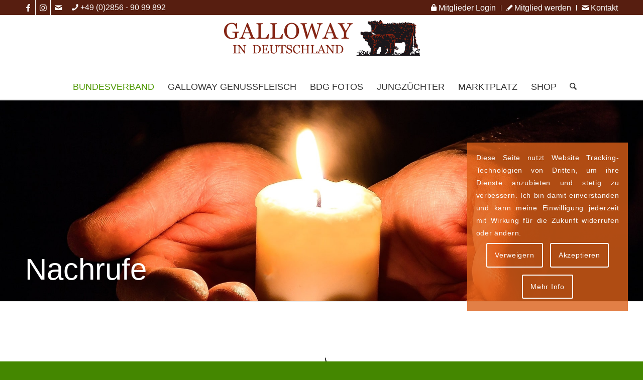

--- FILE ---
content_type: text/html; charset=UTF-8
request_url: https://www.galloway-deutschland.de/nachrufe
body_size: 287371
content:
<!DOCTYPE html>
<html lang="de" class="html_stretched responsive av-preloader-disabled  html_header_top html_logo_center html_bottom_nav_header html_menu_right html_custom html_header_sticky html_header_shrinking_disabled html_header_topbar_active html_mobile_menu_tablet html_header_searchicon html_content_align_center html_header_unstick_top_disabled html_header_stretch_disabled html_minimal_header html_minimal_header_shadow html_av-overlay-side html_av-overlay-side-classic html_214 html_av-submenu-noclone html_entry_id_6712 av-cookies-consent-show-message-bar av-cookies-cookie-consent-enabled av-cookies-needs-opt-in av-cookies-user-needs-accept-button avia-cookie-reload-no-accept avia-cookie-reload-accept avia-cookie-check-browser-settings av-no-preview av-default-lightbox html_text_menu_active av-mobile-menu-switch-default">
<head>
<meta charset="UTF-8" />
<meta name="author" content="mediaOffice GbR Birgit und Roland Stumpp" />
<!-- 
     Diese Website wurde erstellt by mediaOffice GbR, Wegezin MV
	 Das Thema untersteht dem Copyright der mediaOffice GbR, die es entwickelt bzw. modifiziert hat.
	 Informationen gibt es unter https://www.mediaOffice.de 
-->
<meta name="viewport" content="width=device-width, initial-scale=1">
<title>Nachrufe - Bundesverband Deutscher Galloway-Züchter</title>
				<script type='text/javascript'>
				function avia_cookie_check_sessionStorage()
				{
					//	FF throws error when all cookies blocked !!
					var sessionBlocked = false;
					try
					{
						var test = sessionStorage.getItem( 'aviaCookieRefused' ) != null;
					}
					catch(e)
					{
						sessionBlocked = true;
					}
					var aviaCookieRefused = ! sessionBlocked ? sessionStorage.getItem( 'aviaCookieRefused' ) : null;
					var html = document.getElementsByTagName('html')[0];
					/**
					 * Set a class to avoid calls to sessionStorage
					 */
					if( sessionBlocked || aviaCookieRefused )
					{
						if( html.className.indexOf('av-cookies-session-refused') < 0 )
						{
							html.className += ' av-cookies-session-refused';
						}
					}
					if( sessionBlocked || aviaCookieRefused || document.cookie.match(/aviaCookieConsent/) )
					{
						if( html.className.indexOf('av-cookies-user-silent-accept') >= 0 )
						{
							 html.className = html.className.replace(/\bav-cookies-user-silent-accept\b/g, '');
						}
					}
				}
				avia_cookie_check_sessionStorage();
			</script>
			<meta name="robots" content="max-snippet:-1,max-image-preview:large,max-video-preview:-1" />
<link rel="canonical" href="https://www.galloway-deutschland.de/nachrufe" />
<meta name="description" content="Nachrufe auf verstorbene Mitglieder im Bundesverband Deutscher Galloway-Züchter e.v. Kondolenzanschriften zur postalischen Kondolenz" />
<meta property="og:type" content="website" />
<meta property="og:locale" content="de_DE" />
<meta property="og:site_name" content="Bundesverband Deutscher Galloway-Züchter" />
<meta property="og:title" content="Nachrufe" />
<meta property="og:description" content="Nachrufe auf verstorbene Mitglieder im Bundesverband Deutscher Galloway-Züchter e.v. Kondolenzanschriften zur postalischen Kondolenz" />
<meta property="og:url" content="https://www.galloway-deutschland.de/nachrufe" />
<meta property="og:image" content="https://www.galloway-deutschland.de/bdg/uploads/2020/04/nachrufe-1000.jpg" />
<meta name="google-site-verification" content="D5taXFy12MjkniGyoL_4WRDePEHEeuRZIUQOlW4I68U" />
<script type="application/ld+json">{"@context":"https://schema.org","@graph":[{"@type":"WebSite","@id":"https://www.galloway-deutschland.de/#/schema/WebSite","url":"https://www.galloway-deutschland.de/","name":"Bundesverband Deutscher Galloway-Züchter","description":"Galloway DE","inLanguage":"de","potentialAction":{"@type":"SearchAction","target":{"@type":"EntryPoint","urlTemplate":"https://www.galloway-deutschland.de/search/{search_term_string}"},"query-input":"required name=search_term_string"},"publisher":{"@type":"Organization","@id":"https://www.galloway-deutschland.de/#/schema/Organization","name":"Bundesverband Deutscher Galloway-Züchter","url":"https://www.galloway-deutschland.de/"}},{"@type":"WebPage","@id":"https://www.galloway-deutschland.de/nachrufe","url":"https://www.galloway-deutschland.de/nachrufe","name":"Nachrufe - Bundesverband Deutscher Galloway-Züchter","description":"Nachrufe auf verstorbene Mitglieder im Bundesverband Deutscher Galloway-Züchter e.v. Kondolenzanschriften zur postalischen Kondolenz","inLanguage":"de","isPartOf":{"@id":"https://www.galloway-deutschland.de/#/schema/WebSite"},"breadcrumb":{"@type":"BreadcrumbList","@id":"https://www.galloway-deutschland.de/#/schema/BreadcrumbList","itemListElement":[{"@type":"ListItem","position":1,"item":"https://www.galloway-deutschland.de/","name":"Bundesverband Deutscher Galloway-Züchter"},{"@type":"ListItem","position":2,"name":"Nachrufe"}]},"potentialAction":{"@type":"ReadAction","target":"https://www.galloway-deutschland.de/nachrufe"}}]}</script>
<style id='wp-img-auto-sizes-contain-inline-css' type='text/css'>
img:is([sizes=auto i],[sizes^="auto," i]){contain-intrinsic-size:3000px 1500px}
/*# sourceURL=wp-img-auto-sizes-contain-inline-css */
</style>
<link rel="stylesheet"  href="https://www.galloway-deutschland.de/bdg/plugins/wp-media-folder/assets/css/display-gallery/magnific-popup.css"  media="all">
<link rel="stylesheet"  href="https://www.galloway-deutschland.de/bdg/plugins/wp-members-security/assets/css/pwd-strength-meter.min.css"  media="all">
<link rel="stylesheet"  href="//www.galloway-deutschland.de/bdg/plugins/eventon-event-lists/assets/el_styles.css"  media="all">
<link rel="stylesheet"  href="https://www.galloway-deutschland.de/bdg/uploads/dynamic_avia/avia-merged-styles-e16c0787822c5c2e7db1b88a7663c4a2---6967987a37288.css"  media="all">
<link rel="stylesheet"  href="https://www.galloway-deutschland.de/bdg/uploads/dynamic_avia/avia_posts_css/post-6712.css"  media="all">
<script type="text/javascript" src="https://www.galloway-deutschland.de/wp-includes/js/jquery/jquery.min.js" id="jquery-core-js"></script>
<script type="text/javascript" src="https://www.galloway-deutschland.de/wp-includes/js/jquery/jquery-migrate.min.js" id="jquery-migrate-js"></script>
<script type="text/javascript" id="zxcvbn-async-js-extra">
/* <![CDATA[ */
var _zxcvbnSettings = {"src":"https://www.galloway-deutschland.de/wp-includes/js/zxcvbn.min.js"};
//# sourceURL=zxcvbn-async-js-extra
/* ]]> */
</script>
<script type="text/javascript" src="https://www.galloway-deutschland.de/wp-includes/js/zxcvbn-async.min.js" id="zxcvbn-async-js"></script>
<script type="text/javascript" id="wpmem-sec-pwd-strength-meter-js-extra">
/* <![CDATA[ */
var filter_vars = {"min_strength":"4"};
//# sourceURL=wpmem-sec-pwd-strength-meter-js-extra
/* ]]> */
</script>
<script type="text/javascript" src="https://www.galloway-deutschland.de/bdg/plugins/wp-members-security/assets/js/pwd-strength-meter-nop2.min.js" id="wpmem-sec-pwd-strength-meter-js"></script>
<script type="text/javascript" src="https://www.galloway-deutschland.de/bdg/uploads/dynamic_avia/avia-head-scripts-ba9f2d63f2abb349e565be38469d31fa---6967987a45ec5.js" id="avia-head-scripts-js"></script>
<link rel="https://api.w.org/" href="https://www.galloway-deutschland.de/wp-json/" /><link rel="alternate" title="JSON" type="application/json" href="https://www.galloway-deutschland.de/wp-json/wp/v2/pages/6712" />  <script src="https://cdn.onesignal.com/sdks/web/v16/OneSignalSDK.page.js" defer></script>
  <script>
          window.OneSignalDeferred = window.OneSignalDeferred || [];
          OneSignalDeferred.push(async function(OneSignal) {
            await OneSignal.init({
              appId: "c85432ef-ce63-40c3-a76f-342013ec18c6",
              serviceWorkerOverrideForTypical: true,
              path: "https://www.galloway-deutschland.de/bdg/plugins/onesignal-free-web-push-notifications/sdk_files/",
              serviceWorkerParam: { scope: "/bdg/plugins/onesignal-free-web-push-notifications/sdk_files/push/onesignal/" },
              serviceWorkerPath: "OneSignalSDKWorker.js",
            });
          });
          // Unregister the legacy OneSignal service worker to prevent scope conflicts
          if (navigator.serviceWorker) {
            navigator.serviceWorker.getRegistrations().then((registrations) => {
              // Iterate through all registered service workers
              registrations.forEach((registration) => {
                // Check the script URL to identify the specific service worker
                if (registration.active && registration.active.scriptURL.includes('OneSignalSDKWorker.js.php')) {
                  // Unregister the service worker
                  registration.unregister().then((success) => {
                    if (success) {
                      console.log('OneSignalSW: Successfully unregistered:', registration.active.scriptURL);
                    } else {
                      console.log('OneSignalSW: Failed to unregister:', registration.active.scriptURL);
                    }
                  });
                }
              });
            }).catch((error) => {
              console.error('Error fetching service worker registrations:', error);
            });
        }
        </script>
<link rel="apple-touch-icon" sizes="180x180" href="https://www.galloway-deutschland.de/img/apple-touch-icon.png">
<link rel="manifest" href="https://www.galloway-deutschland.de/img/site.webmanifest">
<link rel="mask-icon" href="https://www.galloway-deutschland.de/img/safari-pinned-tab.svg" color="#5bbad5">
<meta name="msapplication-TileColor" content="#4d9801">
<meta name="theme-color" content="#ffffff">
<link rel="icon" href="https://www.galloway-deutschland.de/bdg/uploads/2018/07/favicon.ico" type="image/x-icon">
<!--[if lt IE 9]><script src="https://www.galloway-deutschland.de/bdg/themes/bvdgz/js/html5shiv.js"></script><![endif]--><link rel="profile" href="https://gmpg.org/xfn/11" />
<link rel="alternate" type="application/rss+xml" title="Bundesverband Deutscher Galloway-Züchter RSS2 Feed" href="https://www.galloway-deutschland.de/feed" />
<style type='text/css' media='screen'>
 #top #header_main > .container, #top #header_main > .container .main_menu  .av-main-nav > li > a, #top #header_main #menu-item-shop .cart_dropdown_link{ height:118px; line-height: 118px; }
 .html_top_nav_header .av-logo-container{ height:118px;  }
 .html_header_top.html_header_sticky #top #wrap_all #main{ padding-top:200px; } 
</style>
<script type="text/javascript">'use strict';var avia_is_mobile=!1;if(/Android|webOS|iPhone|iPad|iPod|BlackBerry|IEMobile|Opera Mini/i.test(navigator.userAgent)&&'ontouchstart' in document.documentElement){avia_is_mobile=!0;document.documentElement.className+=' avia_mobile '}
else{document.documentElement.className+=' avia_desktop '};document.documentElement.className+=' js_active ';(function(){var e=['-webkit-','-moz-','-ms-',''],n='',o=!1,a=!1;for(var t in e){if(e[t]+'transform' in document.documentElement.style){o=!0;n=e[t]+'transform'};if(e[t]+'perspective' in document.documentElement.style){a=!0}};if(o){document.documentElement.className+=' avia_transform '};if(a){document.documentElement.className+=' avia_transform3d '};if(typeof document.getElementsByClassName=='function'&&typeof document.documentElement.getBoundingClientRect=='function'&&avia_is_mobile==!1){if(n&&window.innerHeight>0){setTimeout(function(){var e=0,o={},a=0,t=document.getElementsByClassName('av-parallax'),i=window.pageYOffset||document.documentElement.scrollTop;for(e=0;e<t.length;e++){t[e].style.top='0px';o=t[e].getBoundingClientRect();a=Math.ceil((window.innerHeight+i-o.top)*0.3);t[e].style[n]='translate(0px, '+a+'px)';t[e].style.top='auto';t[e].className+=' enabled-parallax '}},50)}}})();</script><style type="text/css">
		@font-face {font-family: 'entypo-fontello-enfold'; font-weight: normal; font-style: normal; font-display: auto;
		src: url('https://www.galloway-deutschland.de/bdg/themes/bvdgz/config-templatebuilder/avia-template-builder/assets/fonts/entypo-fontello-enfold/entypo-fontello-enfold.woff2') format('woff2'),
		url('https://www.galloway-deutschland.de/bdg/themes/bvdgz/config-templatebuilder/avia-template-builder/assets/fonts/entypo-fontello-enfold/entypo-fontello-enfold.woff') format('woff'),
		url('https://www.galloway-deutschland.de/bdg/themes/bvdgz/config-templatebuilder/avia-template-builder/assets/fonts/entypo-fontello-enfold/entypo-fontello-enfold.ttf') format('truetype'),
		url('https://www.galloway-deutschland.de/bdg/themes/bvdgz/config-templatebuilder/avia-template-builder/assets/fonts/entypo-fontello-enfold/entypo-fontello-enfold.svg#entypo-fontello-enfold') format('svg'),
		url('https://www.galloway-deutschland.de/bdg/themes/bvdgz/config-templatebuilder/avia-template-builder/assets/fonts/entypo-fontello-enfold/entypo-fontello-enfold.eot'),
		url('https://www.galloway-deutschland.de/bdg/themes/bvdgz/config-templatebuilder/avia-template-builder/assets/fonts/entypo-fontello-enfold/entypo-fontello-enfold.eot?#iefix') format('embedded-opentype');
		}
		#top .avia-font-entypo-fontello-enfold, body .avia-font-entypo-fontello-enfold, html body [data-av_iconfont='entypo-fontello-enfold']:before{ font-family: 'entypo-fontello-enfold'; }
		@font-face {font-family: 'entypo-fontello'; font-weight: normal; font-style: normal; font-display: auto;
		src: url('https://www.galloway-deutschland.de/bdg/themes/bvdgz/config-templatebuilder/avia-template-builder/assets/fonts/entypo-fontello/entypo-fontello.woff2') format('woff2'),
		url('https://www.galloway-deutschland.de/bdg/themes/bvdgz/config-templatebuilder/avia-template-builder/assets/fonts/entypo-fontello/entypo-fontello.woff') format('woff'),
		url('https://www.galloway-deutschland.de/bdg/themes/bvdgz/config-templatebuilder/avia-template-builder/assets/fonts/entypo-fontello/entypo-fontello.ttf') format('truetype'),
		url('https://www.galloway-deutschland.de/bdg/themes/bvdgz/config-templatebuilder/avia-template-builder/assets/fonts/entypo-fontello/entypo-fontello.svg#entypo-fontello') format('svg'),
		url('https://www.galloway-deutschland.de/bdg/themes/bvdgz/config-templatebuilder/avia-template-builder/assets/fonts/entypo-fontello/entypo-fontello.eot'),
		url('https://www.galloway-deutschland.de/bdg/themes/bvdgz/config-templatebuilder/avia-template-builder/assets/fonts/entypo-fontello/entypo-fontello.eot?#iefix') format('embedded-opentype');
		}
		#top .avia-font-entypo-fontello, body .avia-font-entypo-fontello, html body [data-av_iconfont='entypo-fontello']:before{ font-family: 'entypo-fontello'; }
		@font-face {font-family: 'auktionshammer-bdg'; font-weight: normal; font-style: normal; font-display: auto;
		src: url('https://www.galloway-deutschland.de/bdg/uploads/dynamic_avia/avia_icon_fonts/auktionshammer-bdg/auktionshammer-bdg.woff2') format('woff2'),
		url('https://www.galloway-deutschland.de/bdg/uploads/dynamic_avia/avia_icon_fonts/auktionshammer-bdg/auktionshammer-bdg.woff') format('woff'),
		url('https://www.galloway-deutschland.de/bdg/uploads/dynamic_avia/avia_icon_fonts/auktionshammer-bdg/auktionshammer-bdg.ttf') format('truetype'),
		url('https://www.galloway-deutschland.de/bdg/uploads/dynamic_avia/avia_icon_fonts/auktionshammer-bdg/auktionshammer-bdg.svg#auktionshammer-bdg') format('svg'),
		url('https://www.galloway-deutschland.de/bdg/uploads/dynamic_avia/avia_icon_fonts/auktionshammer-bdg/auktionshammer-bdg.eot'),
		url('https://www.galloway-deutschland.de/bdg/uploads/dynamic_avia/avia_icon_fonts/auktionshammer-bdg/auktionshammer-bdg.eot?#iefix') format('embedded-opentype');
		}
		#top .avia-font-auktionshammer-bdg, body .avia-font-auktionshammer-bdg, html body [data-av_iconfont='auktionshammer-bdg']:before{ font-family: 'auktionshammer-bdg'; }
		</style>
<style id='global-styles-inline-css' type='text/css'>
:root{--wp--preset--aspect-ratio--square: 1;--wp--preset--aspect-ratio--4-3: 4/3;--wp--preset--aspect-ratio--3-4: 3/4;--wp--preset--aspect-ratio--3-2: 3/2;--wp--preset--aspect-ratio--2-3: 2/3;--wp--preset--aspect-ratio--16-9: 16/9;--wp--preset--aspect-ratio--9-16: 9/16;--wp--preset--color--black: #000000;--wp--preset--color--cyan-bluish-gray: #abb8c3;--wp--preset--color--white: #ffffff;--wp--preset--color--pale-pink: #f78da7;--wp--preset--color--vivid-red: #cf2e2e;--wp--preset--color--luminous-vivid-orange: #ff6900;--wp--preset--color--luminous-vivid-amber: #fcb900;--wp--preset--color--light-green-cyan: #7bdcb5;--wp--preset--color--vivid-green-cyan: #00d084;--wp--preset--color--pale-cyan-blue: #8ed1fc;--wp--preset--color--vivid-cyan-blue: #0693e3;--wp--preset--color--vivid-purple: #9b51e0;--wp--preset--color--metallic-red: #b02b2c;--wp--preset--color--maximum-yellow-red: #edae44;--wp--preset--color--yellow-sun: #eeee22;--wp--preset--color--palm-leaf: #83a846;--wp--preset--color--aero: #7bb0e7;--wp--preset--color--old-lavender: #745f7e;--wp--preset--color--steel-teal: #5f8789;--wp--preset--color--raspberry-pink: #d65799;--wp--preset--color--medium-turquoise: #4ecac2;--wp--preset--gradient--vivid-cyan-blue-to-vivid-purple: linear-gradient(135deg,rgb(6,147,227) 0%,rgb(155,81,224) 100%);--wp--preset--gradient--light-green-cyan-to-vivid-green-cyan: linear-gradient(135deg,rgb(122,220,180) 0%,rgb(0,208,130) 100%);--wp--preset--gradient--luminous-vivid-amber-to-luminous-vivid-orange: linear-gradient(135deg,rgb(252,185,0) 0%,rgb(255,105,0) 100%);--wp--preset--gradient--luminous-vivid-orange-to-vivid-red: linear-gradient(135deg,rgb(255,105,0) 0%,rgb(207,46,46) 100%);--wp--preset--gradient--very-light-gray-to-cyan-bluish-gray: linear-gradient(135deg,rgb(238,238,238) 0%,rgb(169,184,195) 100%);--wp--preset--gradient--cool-to-warm-spectrum: linear-gradient(135deg,rgb(74,234,220) 0%,rgb(151,120,209) 20%,rgb(207,42,186) 40%,rgb(238,44,130) 60%,rgb(251,105,98) 80%,rgb(254,248,76) 100%);--wp--preset--gradient--blush-light-purple: linear-gradient(135deg,rgb(255,206,236) 0%,rgb(152,150,240) 100%);--wp--preset--gradient--blush-bordeaux: linear-gradient(135deg,rgb(254,205,165) 0%,rgb(254,45,45) 50%,rgb(107,0,62) 100%);--wp--preset--gradient--luminous-dusk: linear-gradient(135deg,rgb(255,203,112) 0%,rgb(199,81,192) 50%,rgb(65,88,208) 100%);--wp--preset--gradient--pale-ocean: linear-gradient(135deg,rgb(255,245,203) 0%,rgb(182,227,212) 50%,rgb(51,167,181) 100%);--wp--preset--gradient--electric-grass: linear-gradient(135deg,rgb(202,248,128) 0%,rgb(113,206,126) 100%);--wp--preset--gradient--midnight: linear-gradient(135deg,rgb(2,3,129) 0%,rgb(40,116,252) 100%);--wp--preset--font-size--small: 1rem;--wp--preset--font-size--medium: 1.125rem;--wp--preset--font-size--large: 1.75rem;--wp--preset--font-size--x-large: clamp(1.75rem, 3vw, 2.25rem);--wp--preset--spacing--20: 0.44rem;--wp--preset--spacing--30: 0.67rem;--wp--preset--spacing--40: 1rem;--wp--preset--spacing--50: 1.5rem;--wp--preset--spacing--60: 2.25rem;--wp--preset--spacing--70: 3.38rem;--wp--preset--spacing--80: 5.06rem;--wp--preset--shadow--natural: 6px 6px 9px rgba(0, 0, 0, 0.2);--wp--preset--shadow--deep: 12px 12px 50px rgba(0, 0, 0, 0.4);--wp--preset--shadow--sharp: 6px 6px 0px rgba(0, 0, 0, 0.2);--wp--preset--shadow--outlined: 6px 6px 0px -3px rgb(255, 255, 255), 6px 6px rgb(0, 0, 0);--wp--preset--shadow--crisp: 6px 6px 0px rgb(0, 0, 0);}:root { --wp--style--global--content-size: 800px;--wp--style--global--wide-size: 1130px; }:where(body) { margin: 0; }.wp-site-blocks > .alignleft { float: left; margin-right: 2em; }.wp-site-blocks > .alignright { float: right; margin-left: 2em; }.wp-site-blocks > .aligncenter { justify-content: center; margin-left: auto; margin-right: auto; }:where(.is-layout-flex){gap: 0.5em;}:where(.is-layout-grid){gap: 0.5em;}.is-layout-flow > .alignleft{float: left;margin-inline-start: 0;margin-inline-end: 2em;}.is-layout-flow > .alignright{float: right;margin-inline-start: 2em;margin-inline-end: 0;}.is-layout-flow > .aligncenter{margin-left: auto !important;margin-right: auto !important;}.is-layout-constrained > .alignleft{float: left;margin-inline-start: 0;margin-inline-end: 2em;}.is-layout-constrained > .alignright{float: right;margin-inline-start: 2em;margin-inline-end: 0;}.is-layout-constrained > .aligncenter{margin-left: auto !important;margin-right: auto !important;}.is-layout-constrained > :where(:not(.alignleft):not(.alignright):not(.alignfull)){max-width: var(--wp--style--global--content-size);margin-left: auto !important;margin-right: auto !important;}.is-layout-constrained > .alignwide{max-width: var(--wp--style--global--wide-size);}body .is-layout-flex{display: flex;}.is-layout-flex{flex-wrap: wrap;align-items: center;}.is-layout-flex > :is(*, div){margin: 0;}body .is-layout-grid{display: grid;}.is-layout-grid > :is(*, div){margin: 0;}body{padding-top: 0px;padding-right: 0px;padding-bottom: 0px;padding-left: 0px;}a:where(:not(.wp-element-button)){text-decoration: underline;}:root :where(.wp-element-button, .wp-block-button__link){background-color: #32373c;border-width: 0;color: #fff;font-family: inherit;font-size: inherit;font-style: inherit;font-weight: inherit;letter-spacing: inherit;line-height: inherit;padding-top: calc(0.667em + 2px);padding-right: calc(1.333em + 2px);padding-bottom: calc(0.667em + 2px);padding-left: calc(1.333em + 2px);text-decoration: none;text-transform: inherit;}.has-black-color{color: var(--wp--preset--color--black) !important;}.has-cyan-bluish-gray-color{color: var(--wp--preset--color--cyan-bluish-gray) !important;}.has-white-color{color: var(--wp--preset--color--white) !important;}.has-pale-pink-color{color: var(--wp--preset--color--pale-pink) !important;}.has-vivid-red-color{color: var(--wp--preset--color--vivid-red) !important;}.has-luminous-vivid-orange-color{color: var(--wp--preset--color--luminous-vivid-orange) !important;}.has-luminous-vivid-amber-color{color: var(--wp--preset--color--luminous-vivid-amber) !important;}.has-light-green-cyan-color{color: var(--wp--preset--color--light-green-cyan) !important;}.has-vivid-green-cyan-color{color: var(--wp--preset--color--vivid-green-cyan) !important;}.has-pale-cyan-blue-color{color: var(--wp--preset--color--pale-cyan-blue) !important;}.has-vivid-cyan-blue-color{color: var(--wp--preset--color--vivid-cyan-blue) !important;}.has-vivid-purple-color{color: var(--wp--preset--color--vivid-purple) !important;}.has-metallic-red-color{color: var(--wp--preset--color--metallic-red) !important;}.has-maximum-yellow-red-color{color: var(--wp--preset--color--maximum-yellow-red) !important;}.has-yellow-sun-color{color: var(--wp--preset--color--yellow-sun) !important;}.has-palm-leaf-color{color: var(--wp--preset--color--palm-leaf) !important;}.has-aero-color{color: var(--wp--preset--color--aero) !important;}.has-old-lavender-color{color: var(--wp--preset--color--old-lavender) !important;}.has-steel-teal-color{color: var(--wp--preset--color--steel-teal) !important;}.has-raspberry-pink-color{color: var(--wp--preset--color--raspberry-pink) !important;}.has-medium-turquoise-color{color: var(--wp--preset--color--medium-turquoise) !important;}.has-black-background-color{background-color: var(--wp--preset--color--black) !important;}.has-cyan-bluish-gray-background-color{background-color: var(--wp--preset--color--cyan-bluish-gray) !important;}.has-white-background-color{background-color: var(--wp--preset--color--white) !important;}.has-pale-pink-background-color{background-color: var(--wp--preset--color--pale-pink) !important;}.has-vivid-red-background-color{background-color: var(--wp--preset--color--vivid-red) !important;}.has-luminous-vivid-orange-background-color{background-color: var(--wp--preset--color--luminous-vivid-orange) !important;}.has-luminous-vivid-amber-background-color{background-color: var(--wp--preset--color--luminous-vivid-amber) !important;}.has-light-green-cyan-background-color{background-color: var(--wp--preset--color--light-green-cyan) !important;}.has-vivid-green-cyan-background-color{background-color: var(--wp--preset--color--vivid-green-cyan) !important;}.has-pale-cyan-blue-background-color{background-color: var(--wp--preset--color--pale-cyan-blue) !important;}.has-vivid-cyan-blue-background-color{background-color: var(--wp--preset--color--vivid-cyan-blue) !important;}.has-vivid-purple-background-color{background-color: var(--wp--preset--color--vivid-purple) !important;}.has-metallic-red-background-color{background-color: var(--wp--preset--color--metallic-red) !important;}.has-maximum-yellow-red-background-color{background-color: var(--wp--preset--color--maximum-yellow-red) !important;}.has-yellow-sun-background-color{background-color: var(--wp--preset--color--yellow-sun) !important;}.has-palm-leaf-background-color{background-color: var(--wp--preset--color--palm-leaf) !important;}.has-aero-background-color{background-color: var(--wp--preset--color--aero) !important;}.has-old-lavender-background-color{background-color: var(--wp--preset--color--old-lavender) !important;}.has-steel-teal-background-color{background-color: var(--wp--preset--color--steel-teal) !important;}.has-raspberry-pink-background-color{background-color: var(--wp--preset--color--raspberry-pink) !important;}.has-medium-turquoise-background-color{background-color: var(--wp--preset--color--medium-turquoise) !important;}.has-black-border-color{border-color: var(--wp--preset--color--black) !important;}.has-cyan-bluish-gray-border-color{border-color: var(--wp--preset--color--cyan-bluish-gray) !important;}.has-white-border-color{border-color: var(--wp--preset--color--white) !important;}.has-pale-pink-border-color{border-color: var(--wp--preset--color--pale-pink) !important;}.has-vivid-red-border-color{border-color: var(--wp--preset--color--vivid-red) !important;}.has-luminous-vivid-orange-border-color{border-color: var(--wp--preset--color--luminous-vivid-orange) !important;}.has-luminous-vivid-amber-border-color{border-color: var(--wp--preset--color--luminous-vivid-amber) !important;}.has-light-green-cyan-border-color{border-color: var(--wp--preset--color--light-green-cyan) !important;}.has-vivid-green-cyan-border-color{border-color: var(--wp--preset--color--vivid-green-cyan) !important;}.has-pale-cyan-blue-border-color{border-color: var(--wp--preset--color--pale-cyan-blue) !important;}.has-vivid-cyan-blue-border-color{border-color: var(--wp--preset--color--vivid-cyan-blue) !important;}.has-vivid-purple-border-color{border-color: var(--wp--preset--color--vivid-purple) !important;}.has-metallic-red-border-color{border-color: var(--wp--preset--color--metallic-red) !important;}.has-maximum-yellow-red-border-color{border-color: var(--wp--preset--color--maximum-yellow-red) !important;}.has-yellow-sun-border-color{border-color: var(--wp--preset--color--yellow-sun) !important;}.has-palm-leaf-border-color{border-color: var(--wp--preset--color--palm-leaf) !important;}.has-aero-border-color{border-color: var(--wp--preset--color--aero) !important;}.has-old-lavender-border-color{border-color: var(--wp--preset--color--old-lavender) !important;}.has-steel-teal-border-color{border-color: var(--wp--preset--color--steel-teal) !important;}.has-raspberry-pink-border-color{border-color: var(--wp--preset--color--raspberry-pink) !important;}.has-medium-turquoise-border-color{border-color: var(--wp--preset--color--medium-turquoise) !important;}.has-vivid-cyan-blue-to-vivid-purple-gradient-background{background: var(--wp--preset--gradient--vivid-cyan-blue-to-vivid-purple) !important;}.has-light-green-cyan-to-vivid-green-cyan-gradient-background{background: var(--wp--preset--gradient--light-green-cyan-to-vivid-green-cyan) !important;}.has-luminous-vivid-amber-to-luminous-vivid-orange-gradient-background{background: var(--wp--preset--gradient--luminous-vivid-amber-to-luminous-vivid-orange) !important;}.has-luminous-vivid-orange-to-vivid-red-gradient-background{background: var(--wp--preset--gradient--luminous-vivid-orange-to-vivid-red) !important;}.has-very-light-gray-to-cyan-bluish-gray-gradient-background{background: var(--wp--preset--gradient--very-light-gray-to-cyan-bluish-gray) !important;}.has-cool-to-warm-spectrum-gradient-background{background: var(--wp--preset--gradient--cool-to-warm-spectrum) !important;}.has-blush-light-purple-gradient-background{background: var(--wp--preset--gradient--blush-light-purple) !important;}.has-blush-bordeaux-gradient-background{background: var(--wp--preset--gradient--blush-bordeaux) !important;}.has-luminous-dusk-gradient-background{background: var(--wp--preset--gradient--luminous-dusk) !important;}.has-pale-ocean-gradient-background{background: var(--wp--preset--gradient--pale-ocean) !important;}.has-electric-grass-gradient-background{background: var(--wp--preset--gradient--electric-grass) !important;}.has-midnight-gradient-background{background: var(--wp--preset--gradient--midnight) !important;}.has-small-font-size{font-size: var(--wp--preset--font-size--small) !important;}.has-medium-font-size{font-size: var(--wp--preset--font-size--medium) !important;}.has-large-font-size{font-size: var(--wp--preset--font-size--large) !important;}.has-x-large-font-size{font-size: var(--wp--preset--font-size--x-large) !important;}
/*# sourceURL=global-styles-inline-css */
</style>
</head>
<body id="top" class="wp-singular page page-id-6712 wp-theme-bvdgz wp-child-theme-bvdgz-child stretched sidebar_shadow avia-mobile-no-animations rtl_columns av-curtain-numeric helvetica-websave helvetica  nachrufe av-accessibility-a av-accessibility-aa av-accessibility-aaa post-type-page av-recaptcha-enabled av-google-badge-hide" itemscope="itemscope" itemtype="https://schema.org/WebPage" >
	<div id='wrap_all'>
<header id='header' class='all_colors header_color light_bg_color  av_header_top av_logo_center av_bottom_nav_header av_menu_right av_custom av_header_sticky av_header_shrinking_disabled av_header_stretch_disabled av_mobile_menu_tablet av_header_searchicon av_header_unstick_top_disabled av_seperator_small_border av_minimal_header av_minimal_header_shadow' aria-label="Header" data-av_shrink_factor='50' role="banner" itemscope="itemscope" itemtype="https://schema.org/WPHeader" >
		<div id='header_meta' class='container_wrap container_wrap_meta  av_icon_active_left av_extra_header_active av_secondary_right av_phone_active_left av_entry_id_6712'>
			      <div class='container'>
			      <ul class='noLightbox social_bookmarks icon_count_3'><li class='social_bookmarks_facebook av-social-link-facebook social_icon_1 avia_social_iconfont'><a  target="_blank" aria-label="Link zu Facebook" href='https://www.facebook.com/Galloway-in-Deutschland-BDG-283455685464081' data-av_icon='' data-av_iconfont='entypo-fontello' title="Link zu Facebook" desc="Link zu Facebook" title='Link zu Facebook'><span class='avia_hidden_link_text'>Link zu Facebook</span></a></li><li class='social_bookmarks_instagram av-social-link-instagram social_icon_2 avia_social_iconfont'><a  target="_blank" aria-label="Link zu Instagram" href='https://www.instagram.com/gallowaydeutschland/?hl=de' data-av_icon='' data-av_iconfont='entypo-fontello' title="Link zu Instagram" desc="Link zu Instagram" title='Link zu Instagram'><span class='avia_hidden_link_text'>Link zu Instagram</span></a></li><li class='social_bookmarks_mail av-social-link-mail social_icon_3 avia_social_iconfont'><a  aria-label="Link zu Mail" href='mailto:info@galloway-deutschland.de' data-av_icon='' data-av_iconfont='entypo-fontello' title="Link zu Mail" desc="Link zu Mail" title='Link zu Mail'><span class='avia_hidden_link_text'>Link zu Mail</span></a></li></ul><nav class='sub_menu'  role="navigation" itemscope="itemscope" itemtype="https://schema.org/SiteNavigationElement" ><ul role="menu" class="menu" id="avia2-menu"><li role="menuitem" id="menu-item-9156" class="menu-item menu-item-type-post_type menu-item-object-page menu-item-9156"><a href="https://www.galloway-deutschland.de/mitglieder-login"><span class="av-icon-char" aria-hidden="true" data-av_icon="&#xe824;" data-av_iconfont="entypo-fontello"></span> Mitglieder Login</a></li>
<li role="menuitem" id="menu-item-530" class="menu-item menu-item-type-post_type menu-item-object-page menu-item-530"><a href="https://www.galloway-deutschland.de/mitglied-werden"><span class="av-icon-char" aria-hidden="true" data-av_icon="" data-av_iconfont="entypo-fontello"></span> Mitglied werden</a></li>
<li role="menuitem" id="menu-item-199" class="menu-item menu-item-type-post_type menu-item-object-page menu-item-199"><a href="https://www.galloway-deutschland.de/kontakt"><span class="av-icon-char" aria-hidden="true" data-av_icon="" data-av_iconfont="entypo-fontello"></span> Kontakt</a></li>
</ul></nav><div class='phone-info with_nav'><div><span class="av-icon-char" aria-hidden="true" data-av_icon="" data-av_iconfont="entypo-fontello"></span> <a href="tel:+4928569099892">+49 (0)2856 - 90 99 892</a></div></div>			      </div>
		</div>
		<div  id='header_main' class='container_wrap container_wrap_logo'>
        <div class='container av-logo-container'><div class='inner-container'><span class='logo avia-svg-logo'><a href='https://www.galloway-deutschland.de/' class='av-contains-svg' aria-label='Logo Galloway Deutschland A' title='Logo Galloway Deutschland A'><svg role="graphics-document" title="Logo Galloway Deutschland A" desc="" alt=""   xmlns="http://www.w3.org/2000/svg" xmlns:xlink="http://www.w3.org/1999/xlink" width="800pt" height="240pt" viewBox="0 0 800 240" version="1.1" preserveAspectRatio="xMidYMid meet">
<defs>
<image id="image5" width="1024" height="640" xlink:href="[data-uri]"/>
<image id="image8" width="523" height="68" xlink:href="[data-uri]"/>
<pattern id="pattern0" patternUnits="userSpaceOnUse" width="523" height="68"  patternTransform="matrix(1,0,0,1,4,30)">
  <use xlink:href="#image8"/>
</pattern>
<image id="image11" width="450" height="37" xlink:href="[data-uri]"/>
<pattern id="pattern1" patternUnits="userSpaceOnUse" width="450" height="37"  patternTransform="matrix(1,0,0,1,40,120)">
  <use xlink:href="#image11"/>
</pattern>
</defs>
<g id="surface1">
<rect x="0" y="0" width="800" height="240" style="fill:rgb(100%,100%,100%);fill-opacity:1;stroke:none;"/>
<use xlink:href="#image5" transform="matrix(0.257848,0,0,0.257848,538.908569,7.488586)"/>
<path style=" stroke:none;fill-rule:nonzero;fill:url(#pattern0);" d="M 66.671875 67.296875 L 39.25 67.296875 L 39.25 70.515625 C 40.1875 70.578125 41.488281 70.71875 43.148438 70.9375 C 44.808594 71.15625 46.125 71.484375 47.09375 71.921875 C 48.15625 72.371094 48.855469 73.070313 49.195313 74.023438 C 49.535156 74.976563 49.703125 76.066406 49.703125 77.296875 L 49.703125 80.75 C 49.703125 81.832031 49.695313 83.152344 49.679688 84.710938 C 49.664063 86.269531 49.535156 87.8125 49.296875 89.34375 C 48.421875 90.230469 46.917969 91.066406 44.789063 91.859375 C 42.660156 92.652344 40.296875 93.046875 37.703125 93.046875 C 34.234375 93.046875 31.132813 92.296875 28.398438 90.796875 C 25.664063 89.296875 23.386719 87.238281 21.5625 84.625 C 19.738281 82.0625 18.351563 79.027344 17.398438 75.515625 C 16.445313 72.003906 15.96875 68.265625 15.96875 64.296875 C 15.96875 59.796875 16.453125 55.722656 17.421875 52.078125 C 18.390625 48.433594 19.769531 45.390625 21.5625 42.953125 C 23.386719 40.421875 25.53125 38.519531 28 37.242188 C 30.46875 35.964844 33.277344 35.328125 36.421875 35.328125 C 39.308594 35.328125 41.785156 35.878906 43.859375 36.984375 C 45.933594 38.089844 47.6875 39.5625 49.125 41.40625 C 50.5625 43.261719 51.738281 45.355469 52.648438 47.695313 C 53.558594 50.035156 54.328125 52.40625 54.953125 54.8125 L 58.5625 54.8125 L 58.171875 32.9375 L 54.640625 32.9375 L 52.828125 35.9375 C 50.828125 34.738281 48.519531 33.714844 45.90625 32.859375 C 43.292969 32.003906 40.21875 31.578125 36.6875 31.578125 C 32.28125 31.578125 28.144531 32.394531 24.28125 34.023438 C 20.417969 35.652344 17.089844 37.9375 14.296875 40.875 C 11.410156 43.875 9.183594 47.410156 7.609375 51.484375 C 6.035156 55.558594 5.25 59.972656 5.25 64.734375 C 5.25 69.671875 6.074219 74.140625 7.71875 78.140625 C 9.363281 82.140625 11.582031 85.535156 14.375 88.328125 C 17.144531 91.089844 20.382813 93.21875 24.085938 94.71875 C 27.789063 96.21875 31.640625 96.96875 35.640625 96.96875 C 39.371094 96.96875 43.175781 96.5 47.054688 95.5625 C 50.933594 94.625 54.828125 93.269531 58.734375 91.5 C 58.683594 90.707031 58.632813 89.695313 58.585938 88.460938 C 58.539063 87.226563 58.515625 84.84375 58.515625 81.3125 L 58.515625 76.46875 C 58.515625 75.375 58.699219 74.425781 59.070313 73.617188 C 59.441406 72.808594 60.0625 72.1875 60.9375 71.75 C 61.675781 71.394531 62.644531 71.121094 63.835938 70.929688 C 65.027344 70.738281 65.972656 70.597656 66.671875 70.515625 M 132.203125 92.390625 C 131.464844 92.359375 130.550781 92.203125 129.460938 91.921875 C 128.371094 91.640625 127.496094 91.296875 126.828125 90.890625 C 125.828125 90.214844 125.046875 89.519531 124.484375 88.8125 C 123.921875 88.105469 123.421875 87.175781 122.984375 86.03125 L 102.125 32.0625 L 98.59375 32.0625 C 95.625 39.707031 92.246094 48.425781 88.453125 58.210938 C 84.660156 67.996094 81.191406 76.816406 78.046875 84.671875 C 77.433594 86.203125 76.800781 87.402344 76.15625 88.265625 C 75.511719 89.128906 74.597656 89.957031 73.421875 90.75 C 72.683594 91.21875 71.738281 91.59375 70.59375 91.875 C 69.449219 92.15625 68.496094 92.328125 67.734375 92.390625 L 67.734375 95.515625 L 91.28125 95.515625 L 91.28125 92.390625 C 88.957031 92.265625 86.871094 91.878906 85.015625 91.234375 C 83.160156 90.589844 82.234375 89.675781 82.234375 88.5 C 82.234375 88 82.308594 87.355469 82.460938 86.5625 C 82.613281 85.769531 82.875 84.746094 83.25 83.484375 C 83.667969 82.183594 84.132813 80.769531 84.648438 79.242188 C 85.164063 77.714844 85.832031 75.921875 86.65625 73.859375 L 108.5625 73.859375 L 113.765625 87.890625 C 113.890625 88.183594 113.980469 88.519531 114.039063 88.898438 C 114.097656 89.277344 114.125 89.605469 114.125 89.875 C 114.125 90.519531 113.367188 91.066406 111.851563 91.507813 C 110.335938 91.949219 108.433594 92.246094 106.140625 92.390625 L 106.140625 95.515625 L 132.203125 95.515625 L 132.203125 92.390625 M 88.1875 69.9375 L 97.5 45.6875 L 106.984375 69.9375 L 88.1875 69.9375 M 183.796875 76.90625 C 183.171875 78.613281 182.058594 80.839844 180.460938 83.585938 C 178.863281 86.332031 177.457031 88.378906 176.25 89.734375 C 175.84375 90.203125 175.207031 90.59375 174.335938 90.90625 C 173.464844 91.21875 172.515625 91.464844 171.484375 91.640625 C 170.433594 91.816406 169.316406 91.933594 168.140625 91.992188 C 166.964844 92.050781 165.832031 92.078125 164.75 92.078125 C 162.332031 92.078125 160.457031 91.996094 159.117188 91.835938 C 157.777344 91.675781 156.769531 91.328125 156.09375 90.796875 C 155.394531 90.214844 154.949219 89.386719 154.757813 88.3125 C 154.566406 87.238281 154.46875 85.730469 154.46875 83.78125 L 154.46875 41.765625 C 154.46875 40.796875 154.652344 39.886719 155.023438 39.03125 C 155.394531 38.175781 156.074219 37.574219 157.0625 37.21875 C 157.65625 37.011719 158.605469 36.777344 159.914063 36.515625 C 161.222656 36.253906 162.285156 36.109375 163.109375 36.078125 L 163.109375 32.9375 L 136.703125 32.9375 L 136.703125 36.078125 C 137.496094 36.128906 138.5 36.324219 139.71875 36.664063 C 140.9375 37.003906 141.886719 37.347656 142.5625 37.703125 C 143.5625 38.171875 144.230469 38.789063 144.570313 39.554688 C 144.910156 40.320313 145.078125 41.203125 145.078125 42.203125 L 145.078125 87 C 145.078125 88.144531 144.878906 89.089844 144.484375 89.828125 C 144.089844 90.566406 143.449219 91.125 142.5625 91.5 C 142.03125 91.738281 141.097656 91.933594 139.757813 92.078125 C 138.417969 92.222656 137.402344 92.328125 136.703125 92.390625 L 136.703125 95.515625 L 185.59375 95.515625 L 186.921875 76.90625 L 183.796875 76.90625 M 240.546875 76.90625 C 239.921875 78.613281 238.808594 80.839844 237.210938 83.585938 C 235.613281 86.332031 234.207031 88.378906 233 89.734375 C 232.59375 90.203125 231.957031 90.59375 231.085938 90.90625 C 230.214844 91.21875 229.265625 91.464844 228.234375 91.640625 C 227.183594 91.816406 226.066406 91.933594 224.890625 91.992188 C 223.714844 92.050781 222.582031 92.078125 221.5 92.078125 C 219.082031 92.078125 217.207031 91.996094 215.867188 91.835938 C 214.527344 91.675781 213.519531 91.328125 212.84375 90.796875 C 212.144531 90.214844 211.699219 89.386719 211.507813 88.3125 C 211.316406 87.238281 211.21875 85.730469 211.21875 83.78125 L 211.21875 41.765625 C 211.21875 40.796875 211.402344 39.886719 211.773438 39.03125 C 212.144531 38.175781 212.824219 37.574219 213.8125 37.21875 C 214.40625 37.011719 215.355469 36.777344 216.664063 36.515625 C 217.972656 36.253906 219.035156 36.109375 219.859375 36.078125 L 219.859375 32.9375 L 193.453125 32.9375 L 193.453125 36.078125 C 194.246094 36.128906 195.25 36.324219 196.46875 36.664063 C 197.6875 37.003906 198.636719 37.347656 199.3125 37.703125 C 200.3125 38.171875 200.980469 38.789063 201.320313 39.554688 C 201.660156 40.320313 201.828125 41.203125 201.828125 42.203125 L 201.828125 87 C 201.828125 88.144531 201.628906 89.089844 201.234375 89.828125 C 200.839844 90.566406 200.199219 91.125 199.3125 91.5 C 198.78125 91.738281 197.847656 91.933594 196.507813 92.078125 C 195.167969 92.222656 194.152344 92.328125 193.453125 92.390625 L 193.453125 95.515625 L 242.34375 95.515625 L 243.671875 76.90625 L 240.546875 76.90625 M 300.734375 40.359375 C 298.058594 37.535156 294.878906 35.347656 291.203125 33.789063 C 287.527344 32.230469 283.621094 31.453125 279.484375 31.453125 C 275.484375 31.453125 271.652344 32.214844 267.992188 33.742188 C 264.332031 35.269531 261.121094 37.472656 258.359375 40.359375 C 255.566406 43.265625 253.378906 46.710938 251.789063 50.695313 C 250.199219 54.679688 249.40625 59.214844 249.40625 64.296875 C 249.40625 68.941406 250.164063 73.300781 251.679688 77.375 C 253.195313 81.449219 255.277344 84.90625 257.921875 87.75 C 260.566406 90.667969 263.734375 92.941406 267.421875 94.570313 C 271.109375 96.199219 275.128906 97.015625 279.484375 97.015625 C 283.566406 97.015625 287.417969 96.25 291.03125 94.71875 C 294.644531 93.1875 297.824219 91.015625 300.5625 88.203125 C 303.375 85.347656 305.574219 81.894531 307.164063 77.835938 C 308.753906 73.777344 309.546875 69.265625 309.546875 64.296875 C 309.546875 59.359375 308.769531 54.855469 307.210938 50.78125 C 305.652344 46.707031 303.496094 43.234375 300.734375 40.359375 M 294.15625 84.71875 C 292.574219 87.363281 290.519531 89.421875 287.992188 90.890625 C 285.464844 92.359375 282.628906 93.09375 279.484375 93.09375 C 276.128906 93.09375 273.246094 92.363281 270.835938 90.90625 C 268.425781 89.449219 266.425781 87.425781 264.84375 84.84375 C 263.199219 82.199219 261.992188 79.167969 261.226563 75.757813 C 260.460938 72.347656 260.078125 68.527344 260.078125 64.296875 C 260.078125 60.472656 260.4375 56.828125 261.15625 53.359375 C 261.875 49.890625 262.96875 46.863281 264.4375 44.28125 C 266 41.574219 268.015625 39.410156 270.484375 37.796875 C 272.953125 36.183594 275.953125 35.375 279.484375 35.375 C 282.628906 35.375 285.421875 36.074219 287.859375 37.46875 C 290.296875 38.863281 292.324219 40.8125 293.9375 43.3125 C 295.550781 45.832031 296.777344 48.886719 297.617188 52.476563 C 298.457031 56.066406 298.875 60.003906 298.875 64.296875 C 298.875 68.472656 298.5 72.253906 297.75 75.632813 C 297 79.011719 295.800781 82.042969 294.15625 84.71875 M 404.75 32.9375 L 382.046875 32.9375 L 382.046875 36.078125 C 385.097656 36.308594 387.308594 36.761719 388.679688 37.4375 C 390.050781 38.113281 390.734375 38.953125 390.734375 39.953125 C 390.734375 40.660156 390.644531 41.523438 390.46875 42.539063 C 390.292969 43.554688 389.847656 45.425781 389.140625 48.15625 C 388.140625 52.042969 386.878906 56.710938 385.351563 62.164063 C 383.824219 67.617188 382 73.984375 379.875 81.265625 L 364.140625 33.828125 L 359.8125 33.828125 L 344.203125 80.265625 C 340.828125 68.378906 338.28125 59.464844 336.5625 53.515625 C 334.84375 47.566406 333.644531 43.296875 332.96875 40.703125 C 332.90625 40.410156 332.832031 40.023438 332.742188 39.539063 C 332.652344 39.054688 332.609375 38.667969 332.609375 38.375 C 332.609375 37.605469 333.394531 37.058594 334.96875 36.734375 C 336.542969 36.410156 338.449219 36.191406 340.6875 36.078125 L 340.6875 32.9375 L 315.15625 32.9375 L 315.15625 36.078125 C 315.949219 36.128906 316.835938 36.28125 317.820313 36.53125 C 318.804688 36.78125 319.660156 37.15625 320.390625 37.65625 C 321.277344 38.25 321.976563 38.898438 322.492188 39.601563 C 323.007813 40.304688 323.394531 41.113281 323.65625 42.03125 C 324.71875 45.792969 326.808594 53.207031 329.921875 64.273438 C 333.035156 75.339844 336.050781 86.019531 338.96875 96.3125 L 342.84375 96.3125 L 359.28125 48.15625 L 375.078125 96.3125 L 379.125 96.3125 C 382.332031 86.050781 385.320313 76.386719 388.085938 67.320313 C 390.851563 58.253906 393.277344 50.324219 395.359375 43.53125 C 395.828125 42.03125 396.378906 40.863281 397.007813 40.023438 C 397.636719 39.183594 398.46875 38.441406 399.5 37.796875 C 400.324219 37.296875 401.21875 36.894531 402.1875 36.585938 C 403.15625 36.277344 404.011719 36.109375 404.75 36.078125 M 468.328125 92.390625 C 467.597656 92.359375 466.691406 92.203125 465.601563 91.921875 C 464.511719 91.640625 463.628906 91.296875 462.953125 90.890625 C 461.953125 90.214844 461.175781 89.519531 460.617188 88.8125 C 460.058594 88.105469 459.5625 87.175781 459.125 86.03125 L 438.265625 32.0625 L 434.734375 32.0625 C 431.765625 39.707031 428.386719 48.425781 424.59375 58.210938 C 420.800781 67.996094 417.332031 76.816406 414.1875 84.671875 C 413.574219 86.203125 412.941406 87.402344 412.296875 88.265625 C 411.652344 89.128906 410.738281 89.957031 409.5625 90.75 C 408.824219 91.21875 407.878906 91.59375 406.734375 91.875 C 405.589844 92.15625 404.636719 92.328125 403.875 92.390625 L 403.875 95.515625 L 427.421875 95.515625 L 427.421875 92.390625 C 425.097656 92.265625 423.011719 91.878906 421.15625 91.234375 C 419.300781 90.589844 418.375 89.675781 418.375 88.5 C 418.375 88 418.449219 87.355469 418.59375 86.5625 C 418.738281 85.769531 419.003906 84.746094 419.390625 83.484375 C 419.796875 82.183594 420.257813 80.769531 420.773438 79.242188 C 421.289063 77.714844 421.957031 75.921875 422.78125 73.859375 L 444.703125 73.859375 L 449.90625 87.890625 C 450.019531 88.183594 450.105469 88.519531 450.164063 88.898438 C 450.222656 89.277344 450.25 89.605469 450.25 89.875 C 450.25 90.519531 449.496094 91.066406 447.984375 91.507813 C 446.472656 91.949219 444.574219 92.246094 442.28125 92.390625 L 442.28125 95.515625 L 468.328125 95.515625 L 468.328125 92.390625 M 424.328125 69.9375 L 433.640625 45.6875 L 443.109375 69.9375 L 424.328125 69.9375 M 526.453125 32.9375 L 504.71875 32.9375 L 504.71875 36.078125 C 505.574219 36.160156 506.496094 36.238281 507.492188 36.3125 C 508.488281 36.386719 509.410156 36.542969 510.265625 36.78125 C 511.089844 37.019531 511.75 37.347656 512.25 37.757813 C 512.75 38.167969 513 38.714844 513 39.390625 C 513 40.214844 511.789063 42.703125 509.367188 46.859375 C 506.945313 51.015625 503.425781 56.8125 498.8125 64.25 C 496.488281 60.074219 494.605469 56.683594 493.164063 54.085938 C 491.722656 51.488281 490.308594 48.878906 488.921875 46.265625 C 488.453125 45.347656 487.957031 44.398438 487.429688 43.414063 C 486.902344 42.429688 486.449219 41.558594 486.0625 40.796875 C 485.738281 40.121094 485.488281 39.558594 485.3125 39.117188 C 485.136719 38.675781 485.046875 38.363281 485.046875 38.1875 C 485.046875 37.542969 485.664063 37.042969 486.898438 36.6875 C 488.132813 36.332031 490.25 36.128906 493.25 36.078125 L 493.25 32.9375 L 466.578125 32.9375 L 466.578125 36.078125 C 467.371094 36.128906 468.257813 36.277344 469.242188 36.515625 C 470.226563 36.753906 471.074219 37.09375 471.78125 37.53125 C 472.75 38.175781 473.609375 38.925781 474.359375 39.78125 C 475.109375 40.636719 475.96875 41.902344 476.9375 43.578125 C 478.519531 46.402344 480.386719 49.792969 482.53125 53.757813 C 484.675781 57.722656 486.636719 61.410156 488.40625 64.828125 C 489.199219 66.359375 489.878906 67.746094 490.453125 68.992188 C 491.027344 70.238281 491.3125 71.097656 491.3125 71.578125 L 491.3125 86.78125 C 491.3125 87.894531 491.113281 88.835938 490.71875 89.601563 C 490.324219 90.367188 489.59375 90.972656 488.53125 91.421875 C 487.886719 91.683594 486.738281 91.894531 485.09375 92.054688 C 483.449219 92.214844 482.214844 92.328125 481.390625 92.390625 L 481.390625 95.515625 L 510.671875 95.515625 L 510.671875 92.390625 C 509.703125 92.359375 508.425781 92.175781 506.835938 91.835938 C 505.246094 91.496094 504.140625 91.207031 503.515625 90.96875 C 502.496094 90.5 501.769531 89.878906 501.34375 89.101563 C 500.917969 88.324219 500.703125 87.40625 500.703125 86.34375 L 500.703125 74.390625 C 500.703125 72.214844 500.878906 70.550781 501.234375 69.40625 C 501.589844 68.261719 502.308594 66.75 503.390625 64.875 C 506.296875 59.761719 508.722656 55.542969 510.664063 52.21875 C 512.605469 48.894531 514.722656 45.613281 517.015625 42.375 C 518.191406 40.761719 518.988281 39.761719 519.398438 39.382813 C 519.808594 39.003906 520.589844 38.457031 521.734375 37.75 C 522.203125 37.394531 522.980469 37.035156 524.070313 36.671875 C 525.160156 36.308594 525.953125 36.109375 526.453125 36.078125 "/>
<path style=" stroke:none;fill-rule:nonzero;fill:url(#pattern1);" d="M 56.71875 153.609375 C 56.1875 153.589844 55.542969 153.503906 54.789063 153.351563 C 54.035156 153.199219 53.488281 153.0625 53.15625 152.9375 C 52.605469 152.699219 52.210938 152.375 51.976563 151.96875 C 51.742188 151.5625 51.625 151.097656 51.625 150.578125 L 51.625 126.0625 C 51.625 125.53125 51.730469 125.050781 51.9375 124.625 C 52.144531 124.199219 52.550781 123.890625 53.15625 123.703125 C 53.667969 123.535156 54.261719 123.402344 54.945313 123.296875 C 55.628906 123.191406 56.21875 123.136719 56.71875 123.125 L 56.71875 121.421875 L 41.46875 121.421875 L 41.46875 123.125 C 41.925781 123.15625 42.519531 123.253906 43.242188 123.421875 C 43.964844 123.589844 44.566406 123.765625 45.046875 123.953125 C 45.691406 124.214844 46.105469 124.53125 46.28125 124.90625 C 46.457031 125.28125 46.546875 125.746094 46.546875 126.296875 L 46.546875 150.828125 C 46.546875 151.464844 46.425781 151.960938 46.1875 152.320313 C 45.949219 152.679688 45.566406 152.964844 45.046875 153.171875 C 44.714844 153.296875 44.140625 153.390625 43.328125 153.453125 C 42.515625 153.515625 41.894531 153.566406 41.46875 153.609375 L 41.46875 155.296875 L 56.71875 155.296875 L 56.71875 153.609375 M 95.71875 121.421875 L 81.9375 121.421875 L 81.9375 123.125 C 82.46875 123.15625 83.238281 123.316406 84.25 123.601563 C 85.261719 123.886719 85.988281 124.183594 86.4375 124.484375 C 86.90625 124.839844 87.269531 125.542969 87.523438 126.601563 C 87.777344 127.660156 87.90625 129.171875 87.90625 131.140625 L 87.90625 147.25 L 68.859375 121.421875 L 59.203125 121.421875 L 59.203125 123.125 C 59.808594 123.15625 60.597656 123.359375 61.578125 123.734375 C 62.558594 124.109375 63.332031 124.558594 63.90625 125.078125 C 64.332031 125.472656 64.675781 126.039063 64.929688 126.773438 C 65.183594 127.507813 65.3125 128.238281 65.3125 128.96875 L 65.3125 145.65625 C 65.3125 147.863281 65.207031 149.425781 65 150.34375 C 64.792969 151.261719 64.40625 151.941406 63.84375 152.390625 C 63.59375 152.609375 62.960938 152.855469 61.945313 153.132813 C 60.929688 153.410156 60.203125 153.566406 59.765625 153.609375 L 59.765625 155.296875 L 73.65625 155.296875 L 73.65625 153.609375 C 73.292969 153.589844 72.535156 153.425781 71.390625 153.125 C 70.246094 152.824219 69.488281 152.496094 69.125 152.140625 C 68.613281 151.703125 68.238281 150.957031 67.992188 149.90625 C 67.746094 148.855469 67.625 147.347656 67.625 145.390625 L 67.625 127.921875 L 88.15625 155.625 L 90.21875 155.625 L 90.21875 130.828125 C 90.21875 129.097656 90.320313 127.667969 90.523438 126.539063 C 90.726563 125.410156 91.113281 124.644531 91.6875 124.25 C 92.082031 123.988281 92.742188 123.738281 93.664063 123.5 C 94.585938 123.261719 95.269531 123.136719 95.71875 123.125 M 154.484375 138.5625 C 154.484375 135.457031 153.917969 132.761719 152.789063 130.46875 C 151.660156 128.175781 150.097656 126.324219 148.109375 124.90625 C 146.640625 123.84375 144.917969 122.996094 142.945313 122.367188 C 140.972656 121.738281 138.96875 121.421875 136.9375 121.421875 L 122.140625 121.421875 L 122.140625 123.125 C 122.546875 123.15625 123.035156 123.226563 123.609375 123.335938 C 124.183594 123.445313 124.71875 123.621094 125.21875 123.859375 C 125.761719 124.121094 126.121094 124.464844 126.304688 124.890625 C 126.488281 125.316406 126.578125 125.800781 126.578125 126.34375 L 126.578125 150.78125 C 126.578125 151.355469 126.472656 151.84375 126.257813 152.25 C 126.042969 152.65625 125.699219 152.964844 125.21875 153.171875 C 124.980469 153.285156 124.488281 153.386719 123.75 153.476563 C 123.011719 153.566406 122.40625 153.609375 121.9375 153.609375 L 121.9375 155.296875 L 135.984375 155.296875 C 138.308594 155.296875 140.558594 154.964844 142.734375 154.296875 C 144.910156 153.628906 146.875 152.621094 148.625 151.265625 C 150.363281 149.910156 151.777344 148.175781 152.859375 146.0625 C 153.941406 143.949219 154.484375 141.449219 154.484375 138.5625 M 148.625 138.546875 C 148.625 140.847656 148.398438 142.878906 147.945313 144.640625 C 147.492188 146.402344 146.769531 147.949219 145.78125 149.28125 C 144.84375 150.550781 143.621094 151.546875 142.109375 152.265625 C 140.597656 152.984375 138.832031 153.34375 136.8125 153.34375 C 135.0625 153.34375 133.765625 153.066406 132.921875 152.507813 C 132.078125 151.949219 131.65625 150.949219 131.65625 149.5 L 131.65625 123.453125 C 132.050781 123.441406 132.660156 123.425781 133.484375 123.398438 C 134.308594 123.371094 135.042969 123.359375 135.6875 123.359375 C 137.644531 123.359375 139.425781 123.734375 141.023438 124.484375 C 142.621094 125.234375 143.972656 126.261719 145.078125 127.5625 C 146.234375 128.925781 147.113281 130.527344 147.71875 132.367188 C 148.324219 134.207031 148.625 136.265625 148.625 138.546875 M 185.40625 145.3125 C 185.1875 146.050781 184.675781 147.199219 183.875 148.75 C 183.074219 150.300781 182.300781 151.457031 181.5625 152.21875 C 181.292969 152.5 180.835938 152.726563 180.195313 152.898438 C 179.554688 153.070313 178.933594 153.1875 178.328125 153.25 C 177.734375 153.3125 177.007813 153.34375 176.148438 153.34375 C 175.289063 153.34375 174.597656 153.34375 174.078125 153.34375 C 172.753906 153.34375 171.734375 153.300781 171.015625 153.210938 C 170.296875 153.121094 169.734375 152.925781 169.328125 152.625 C 168.910156 152.324219 168.628906 151.878906 168.484375 151.289063 C 168.339844 150.699219 168.265625 149.894531 168.265625 148.875 L 168.265625 138.703125 L 172.09375 138.703125 C 173.125 138.703125 173.957031 138.800781 174.585938 138.992188 C 175.214844 139.183594 175.777344 139.59375 176.265625 140.21875 C 176.566406 140.59375 176.859375 141.207031 177.140625 142.0625 C 177.421875 142.917969 177.59375 143.722656 177.65625 144.484375 L 179.4375 144.484375 L 179.4375 131.234375 L 177.65625 131.234375 C 177.574219 131.921875 177.410156 132.652344 177.164063 133.421875 C 176.917969 134.191406 176.621094 134.808594 176.265625 135.265625 C 175.839844 135.808594 175.339844 136.195313 174.773438 136.429688 C 174.207031 136.664063 173.3125 136.78125 172.09375 136.78125 L 168.265625 136.78125 L 168.265625 123.3125 L 173.59375 123.3125 C 174.46875 123.3125 175.246094 123.328125 175.929688 123.359375 C 176.613281 123.390625 177.203125 123.4375 177.703125 123.5 C 178.652344 123.636719 179.65625 124.382813 180.71875 125.742188 C 181.78125 127.101563 182.46875 128.386719 182.78125 129.59375 L 184.578125 129.59375 L 184.578125 121.421875 L 158.375 121.421875 L 158.375 123.125 C 158.800781 123.15625 159.378906 123.25 160.101563 123.40625 C 160.824219 123.5625 161.402344 123.746094 161.828125 123.953125 C 162.378906 124.214844 162.746094 124.546875 162.921875 124.953125 C 163.097656 125.359375 163.1875 125.824219 163.1875 126.34375 L 163.1875 150.6875 C 163.1875 151.28125 163.089844 151.769531 162.890625 152.148438 C 162.691406 152.527344 162.339844 152.839844 161.828125 153.078125 C 161.589844 153.191406 161.070313 153.300781 160.273438 153.398438 C 159.476563 153.496094 158.84375 153.566406 158.375 153.609375 L 158.375 155.296875 L 186.484375 155.296875 L 187.125 145.3125 L 185.40625 145.3125 M 224.84375 121.421875 L 211 121.421875 L 211 123.125 C 211.511719 123.15625 212.246094 123.285156 213.203125 123.507813 C 214.160156 123.730469 214.921875 124.042969 215.484375 124.4375 C 215.972656 124.792969 216.347656 125.527344 216.601563 126.648438 C 216.855469 127.769531 216.984375 129.207031 216.984375 130.96875 L 216.984375 144.859375 C 216.984375 145.816406 216.847656 146.765625 216.578125 147.703125 C 216.308594 148.640625 215.847656 149.542969 215.203125 150.40625 C 214.515625 151.3125 213.578125 152.042969 212.390625 152.601563 C 211.203125 153.160156 209.734375 153.4375 207.984375 153.4375 C 206.128906 153.4375 204.667969 153.160156 203.601563 152.601563 C 202.535156 152.042969 201.6875 151.328125 201.0625 150.453125 C 200.480469 149.589844 200.089844 148.660156 199.890625 147.664063 C 199.691406 146.667969 199.59375 145.71875 199.59375 144.8125 L 199.59375 126.109375 C 199.59375 125.578125 199.683594 125.089844 199.867188 124.648438 C 200.050781 124.207031 200.410156 123.890625 200.953125 123.703125 C 201.265625 123.589844 201.761719 123.464844 202.4375 123.335938 C 203.113281 123.207031 203.675781 123.136719 204.125 123.125 L 204.125 121.421875 L 190.015625 121.421875 L 190.015625 123.125 C 190.410156 123.15625 190.917969 123.238281 191.539063 123.375 C 192.160156 123.511719 192.671875 123.6875 193.078125 123.90625 C 193.628906 124.230469 193.996094 124.578125 194.179688 124.953125 C 194.363281 125.328125 194.453125 125.792969 194.453125 126.34375 L 194.453125 146.375 C 194.453125 147.644531 194.722656 148.863281 195.265625 150.03125 C 195.808594 151.199219 196.609375 152.238281 197.671875 153.15625 C 198.753906 154.0625 200.09375 154.78125 201.6875 155.3125 C 203.28125 155.84375 205.09375 156.109375 207.125 156.109375 C 208.394531 156.109375 209.730469 155.921875 211.125 155.546875 C 212.519531 155.171875 213.84375 154.558594 215.09375 153.703125 C 216.375 152.808594 217.402344 151.667969 218.179688 150.28125 C 218.957031 148.894531 219.34375 147.265625 219.34375 145.390625 L 219.34375 130.671875 C 219.34375 129.015625 219.449219 127.613281 219.65625 126.46875 C 219.863281 125.324219 220.238281 124.566406 220.78125 124.203125 C 221.324219 123.847656 222.023438 123.582031 222.882813 123.40625 C 223.742188 123.230469 224.394531 123.136719 224.84375 123.125 M 255.078125 121.421875 L 225.578125 121.421875 L 225.578125 130.625 L 227.25 130.625 C 227.394531 130.09375 227.652344 129.425781 228.015625 128.625 C 228.378906 127.824219 228.800781 127.0625 229.28125 126.34375 C 229.761719 125.625 230.28125 124.984375 230.84375 124.421875 C 231.40625 123.859375 231.949219 123.546875 232.46875 123.484375 C 233.144531 123.402344 233.847656 123.347656 234.578125 123.328125 C 235.308594 123.308594 235.921875 123.296875 236.421875 123.296875 L 237.796875 123.296875 L 237.796875 150.59375 C 237.796875 151.25 237.675781 151.773438 237.429688 152.164063 C 237.183594 152.554688 236.796875 152.847656 236.265625 153.046875 C 235.921875 153.191406 235.292969 153.3125 234.375 153.40625 C 233.457031 153.5 232.777344 153.566406 232.328125 153.609375 L 232.328125 155.296875 L 248.328125 155.296875 L 248.328125 153.609375 C 247.816406 153.589844 247.105469 153.480469 246.1875 153.289063 C 245.269531 153.097656 244.671875 152.949219 244.390625 152.84375 C 243.828125 152.605469 243.433594 152.265625 243.210938 151.828125 C 242.988281 151.390625 242.875 150.90625 242.875 150.375 L 242.875 123.296875 L 244.265625 123.296875 C 244.902344 123.296875 245.59375 123.3125 246.34375 123.34375 C 247.09375 123.375 247.714844 123.421875 248.203125 123.484375 C 248.734375 123.558594 249.28125 123.871094 249.84375 124.421875 C 250.40625 124.972656 250.925781 125.613281 251.40625 126.34375 C 251.863281 127.042969 252.28125 127.785156 252.65625 128.578125 C 253.03125 129.371094 253.292969 130.050781 253.4375 130.625 L 255.078125 130.625 L 255.078125 121.421875 M 278.875 139.765625 C 278.21875 139.058594 277.449219 138.441406 276.570313 137.921875 C 275.691406 137.402344 274.769531 136.933594 273.8125 136.515625 C 272.761719 136.058594 271.675781 135.625 270.554688 135.21875 C 269.433594 134.8125 268.292969 134.328125 267.125 133.765625 C 265.824219 133.152344 264.832031 132.363281 264.148438 131.398438 C 263.464844 130.433594 263.125 129.21875 263.125 127.75 C 263.125 126.355469 263.660156 125.167969 264.726563 124.195313 C 265.792969 123.222656 267.082031 122.734375 268.59375 122.734375 C 270.019531 122.734375 271.230469 123.011719 272.21875 123.5625 C 273.207031 124.113281 274.042969 124.847656 274.71875 125.765625 C 275.417969 126.722656 275.984375 127.792969 276.421875 128.96875 C 276.859375 130.144531 277.253906 131.378906 277.609375 132.671875 L 279.546875 132.671875 L 279.359375 121.421875 L 277.4375 121.421875 L 276.46875 123.046875 C 275.449219 122.410156 274.320313 121.855469 273.085938 121.382813 C 271.851563 120.910156 270.453125 120.671875 268.890625 120.671875 C 267.527344 120.671875 266.214844 120.90625 264.960938 121.375 C 263.707031 121.84375 262.613281 122.488281 261.6875 123.3125 C 260.71875 124.1875 259.972656 125.183594 259.445313 126.296875 C 258.917969 127.410156 258.65625 128.613281 258.65625 129.90625 C 258.65625 132.144531 259.183594 133.960938 260.242188 135.351563 C 261.300781 136.742188 262.785156 137.871094 264.703125 138.734375 C 265.671875 139.183594 266.824219 139.65625 268.15625 140.15625 C 269.488281 140.65625 270.675781 141.113281 271.71875 141.53125 C 273.230469 142.136719 274.363281 143.019531 275.125 144.1875 C 275.886719 145.355469 276.265625 146.613281 276.265625 147.96875 C 276.265625 148.894531 276.144531 149.714844 275.898438 150.421875 C 275.652344 151.128906 275.277344 151.746094 274.765625 152.265625 C 274.253906 152.785156 273.589844 153.191406 272.773438 153.476563 C 271.957031 153.761719 271 153.90625 269.90625 153.90625 C 268.4375 153.90625 267.152344 153.628906 266.046875 153.070313 C 264.941406 152.511719 263.972656 151.765625 263.140625 150.828125 C 262.265625 149.828125 261.5625 148.753906 261.03125 147.601563 C 260.5 146.449219 260.035156 145.15625 259.640625 143.71875 L 257.703125 143.71875 L 258.03125 155.328125 L 259.953125 155.328125 L 260.96875 153.578125 C 262.074219 154.246094 263.378906 154.8125 264.890625 155.28125 C 266.402344 155.75 267.910156 155.984375 269.421875 155.984375 C 272.703125 155.984375 275.449219 155.015625 277.65625 153.078125 C 279.863281 151.140625 280.96875 148.671875 280.96875 145.671875 C 280.96875 144.421875 280.800781 143.324219 280.460938 142.375 C 280.121094 141.425781 279.59375 140.558594 278.875 139.765625 M 300.140625 156.078125 C 303.253906 156.078125 305.941406 155.359375 308.203125 153.921875 C 310.464844 152.484375 312.28125 150.089844 313.65625 146.734375 L 311.859375 145.875 C 311.472656 146.917969 310.980469 147.886719 310.375 148.78125 C 309.769531 149.675781 309.074219 150.472656 308.28125 151.171875 C 307.488281 151.839844 306.550781 152.375 305.46875 152.78125 C 304.386719 153.1875 303.199219 153.390625 301.90625 153.390625 C 300.1875 153.390625 298.632813 153.007813 297.242188 152.242188 C 295.851563 151.476563 294.644531 150.417969 293.625 149.0625 C 292.605469 147.699219 291.820313 146.113281 291.273438 144.304688 C 290.726563 142.496094 290.453125 140.511719 290.453125 138.34375 C 290.453125 135.894531 290.714844 133.675781 291.242188 131.6875 C 291.769531 129.699219 292.488281 128.0625 293.40625 126.78125 C 294.375 125.4375 295.527344 124.425781 296.859375 123.742188 C 298.191406 123.058594 299.628906 122.71875 301.171875 122.71875 C 302.527344 122.71875 303.726563 123.027344 304.773438 123.640625 C 305.820313 124.253906 306.722656 125.097656 307.484375 126.171875 C 308.171875 127.128906 308.769531 128.296875 309.28125 129.671875 C 309.792969 131.046875 310.171875 132.324219 310.421875 133.5 L 312.390625 133.5 L 312.171875 121.421875 L 310.265625 121.421875 L 309.28125 123.046875 C 308.050781 122.308594 306.761719 121.730469 305.414063 121.3125 C 304.066406 120.894531 302.550781 120.6875 300.875 120.6875 C 298.636719 120.6875 296.527344 121.117188 294.554688 121.976563 C 292.582031 122.835938 290.871094 124.050781 289.421875 125.625 C 287.964844 127.21875 286.820313 129.117188 285.992188 131.320313 C 285.164063 133.523438 284.75 135.980469 284.75 138.6875 C 284.75 141.394531 285.171875 143.824219 286.015625 145.976563 C 286.859375 148.128906 287.988281 149.953125 289.40625 151.453125 C 290.832031 152.953125 292.472656 154.097656 294.328125 154.890625 C 296.183594 155.683594 298.121094 156.078125 300.140625 156.078125 M 351.671875 153.609375 C 351.277344 153.589844 350.730469 153.507813 350.039063 153.367188 C 349.347656 153.226563 348.863281 153.082031 348.59375 152.9375 C 348.050781 152.644531 347.691406 152.308594 347.507813 151.929688 C 347.324219 151.550781 347.234375 151.078125 347.234375 150.515625 L 347.234375 126.109375 C 347.234375 125.578125 347.324219 125.089844 347.507813 124.648438 C 347.691406 124.207031 348.050781 123.890625 348.59375 123.703125 C 348.90625 123.589844 349.386719 123.464844 350.03125 123.335938 C 350.675781 123.207031 351.222656 123.136719 351.671875 123.125 L 351.671875 121.421875 L 337.609375 121.421875 L 337.609375 123.125 C 338.058594 123.15625 338.589844 123.25 339.203125 123.40625 C 339.816406 123.5625 340.339844 123.746094 340.765625 123.953125 C 341.277344 124.191406 341.632813 124.523438 341.835938 124.945313 C 342.039063 125.367188 342.140625 125.832031 342.140625 126.34375 L 342.140625 136.609375 L 326.234375 136.609375 L 326.234375 126.109375 C 326.234375 125.578125 326.324219 125.089844 326.507813 124.648438 C 326.691406 124.207031 327.050781 123.890625 327.59375 123.703125 C 327.90625 123.589844 328.386719 123.464844 329.03125 123.335938 C 329.675781 123.207031 330.222656 123.136719 330.671875 123.125 L 330.671875 121.421875 L 316.609375 121.421875 L 316.609375 123.125 C 317.058594 123.15625 317.585938 123.25 318.195313 123.40625 C 318.804688 123.5625 319.328125 123.746094 319.765625 123.953125 C 320.277344 124.191406 320.632813 124.523438 320.835938 124.945313 C 321.039063 125.367188 321.140625 125.832031 321.140625 126.34375 L 321.140625 150.78125 C 321.140625 151.40625 321.027344 151.914063 320.804688 152.304688 C 320.582031 152.695313 320.234375 152.984375 319.765625 153.171875 C 319.496094 153.296875 318.996094 153.390625 318.273438 153.453125 C 317.550781 153.515625 316.996094 153.566406 316.609375 153.609375 L 316.609375 155.296875 L 330.671875 155.296875 L 330.671875 153.609375 C 330.277344 153.589844 329.730469 153.507813 329.039063 153.367188 C 328.347656 153.226563 327.863281 153.082031 327.59375 152.9375 C 327.050781 152.644531 326.691406 152.308594 326.507813 151.929688 C 326.324219 151.550781 326.234375 151.078125 326.234375 150.515625 L 326.234375 138.734375 L 342.140625 138.734375 L 342.140625 150.78125 C 342.140625 151.40625 342.03125 151.914063 341.8125 152.304688 C 341.59375 152.695313 341.246094 152.984375 340.765625 153.171875 C 340.496094 153.296875 339.996094 153.390625 339.273438 153.453125 C 338.550781 153.515625 337.996094 153.566406 337.609375 153.609375 L 337.609375 155.296875 L 351.671875 155.296875 L 351.671875 153.609375 M 381.9375 145.21875 C 381.605469 146.144531 381.003906 147.355469 380.132813 148.84375 C 379.261719 150.332031 378.503906 151.441406 377.859375 152.171875 C 377.628906 152.421875 377.28125 152.628906 376.8125 152.796875 C 376.34375 152.964844 375.832031 153.097656 375.28125 153.203125 C 374.707031 153.296875 374.101563 153.359375 373.460938 153.390625 C 372.820313 153.421875 372.207031 153.4375 371.625 153.4375 C 370.324219 153.4375 369.308594 153.394531 368.585938 153.304688 C 367.863281 153.214844 367.316406 153.03125 366.953125 152.75 C 366.566406 152.425781 366.324219 151.972656 366.21875 151.390625 C 366.113281 150.808594 366.0625 149.996094 366.0625 148.953125 L 366.0625 126.203125 C 366.0625 125.683594 366.160156 125.191406 366.359375 124.726563 C 366.558594 124.261719 366.925781 123.9375 367.46875 123.75 C 367.792969 123.636719 368.308594 123.503906 369.015625 123.359375 C 369.722656 123.214844 370.296875 123.136719 370.734375 123.125 L 370.734375 121.421875 L 356.4375 121.421875 L 356.4375 123.125 C 356.875 123.15625 357.421875 123.261719 358.078125 123.445313 C 358.734375 123.628906 359.25 123.8125 359.625 124 C 360.167969 124.261719 360.527344 124.597656 360.710938 125.007813 C 360.894531 125.417969 360.984375 125.894531 360.984375 126.4375 L 360.984375 150.6875 C 360.984375 151.3125 360.875 151.824219 360.65625 152.21875 C 360.4375 152.613281 360.09375 152.917969 359.625 153.125 C 359.332031 153.25 358.824219 153.351563 358.101563 153.429688 C 357.378906 153.507813 356.824219 153.566406 356.4375 153.609375 L 356.4375 155.296875 L 382.90625 155.296875 L 383.625 145.21875 L 381.9375 145.21875 M 417.515625 153.609375 C 417.121094 153.589844 416.628906 153.503906 416.039063 153.351563 C 415.449219 153.199219 414.972656 153.015625 414.609375 152.796875 C 414.066406 152.421875 413.644531 152.042969 413.34375 151.664063 C 413.042969 151.285156 412.769531 150.785156 412.53125 150.171875 L 401.25 120.953125 L 399.328125 120.953125 C 397.722656 125.089844 395.894531 129.804688 393.84375 135.101563 C 391.792969 140.398438 389.917969 145.171875 388.21875 149.421875 C 387.886719 150.253906 387.542969 150.90625 387.1875 151.375 C 386.832031 151.84375 386.339844 152.292969 385.703125 152.71875 C 385.308594 152.96875 384.800781 153.167969 384.179688 153.320313 C 383.558594 153.472656 383.042969 153.566406 382.625 153.609375 L 382.625 155.296875 L 395.375 155.296875 L 395.375 153.609375 C 394.113281 153.535156 392.984375 153.324219 391.984375 152.976563 C 390.984375 152.628906 390.484375 152.136719 390.484375 151.5 C 390.484375 151.230469 390.523438 150.878906 390.601563 150.453125 C 390.679688 150.027344 390.824219 149.46875 391.03125 148.78125 C 391.25 148.082031 391.5 147.320313 391.78125 146.492188 C 392.0625 145.664063 392.421875 144.691406 392.859375 143.578125 L 404.734375 143.578125 L 407.546875 151.171875 C 407.609375 151.328125 407.65625 151.511719 407.6875 151.71875 C 407.71875 151.925781 407.734375 152.097656 407.734375 152.234375 C 407.734375 152.589844 407.324219 152.886719 406.507813 153.125 C 405.691406 153.363281 404.660156 153.527344 403.421875 153.609375 L 403.421875 155.296875 L 417.515625 155.296875 L 417.515625 153.609375 M 393.703125 141.453125 L 398.734375 128.328125 L 403.875 141.453125 L 393.703125 141.453125 M 453.484375 121.421875 L 439.71875 121.421875 L 439.71875 123.125 C 440.238281 123.15625 441.003906 123.316406 442.015625 123.601563 C 443.027344 123.886719 443.753906 124.183594 444.203125 124.484375 C 444.683594 124.839844 445.050781 125.542969 445.304688 126.601563 C 445.558594 127.660156 445.6875 129.171875 445.6875 131.140625 L 445.6875 147.25 L 426.640625 121.421875 L 416.96875 121.421875 L 416.96875 123.125 C 417.574219 123.15625 418.363281 123.359375 419.34375 123.734375 C 420.324219 124.109375 421.097656 124.558594 421.671875 125.078125 C 422.097656 125.472656 422.441406 126.039063 422.695313 126.773438 C 422.949219 127.507813 423.078125 128.238281 423.078125 128.96875 L 423.078125 145.65625 C 423.078125 147.863281 422.976563 149.425781 422.773438 150.34375 C 422.570313 151.261719 422.1875 151.941406 421.625 152.390625 C 421.375 152.609375 420.738281 152.855469 419.71875 153.132813 C 418.699219 153.410156 417.972656 153.566406 417.546875 153.609375 L 417.546875 155.296875 L 431.4375 155.296875 L 431.4375 153.609375 C 431.074219 153.589844 430.316406 153.425781 429.171875 153.125 C 428.027344 152.824219 427.269531 152.496094 426.90625 152.140625 C 426.394531 151.703125 426.015625 150.957031 425.765625 149.90625 C 425.515625 148.855469 425.390625 147.347656 425.390625 145.390625 L 425.390625 127.921875 L 445.921875 155.625 L 448 155.625 L 448 130.828125 C 448 129.097656 448.097656 127.667969 448.296875 126.539063 C 448.496094 125.410156 448.878906 124.644531 449.453125 124.25 C 449.847656 123.988281 450.511719 123.738281 451.4375 123.5 C 452.363281 123.261719 453.046875 123.136719 453.484375 123.125 M 488.671875 138.5625 C 488.671875 135.457031 488.105469 132.761719 486.976563 130.46875 C 485.847656 128.175781 484.285156 126.324219 482.296875 124.90625 C 480.839844 123.84375 479.121094 122.996094 477.148438 122.367188 C 475.175781 121.738281 473.167969 121.421875 471.125 121.421875 L 456.328125 121.421875 L 456.328125 123.125 C 456.746094 123.15625 457.238281 123.226563 457.8125 123.335938 C 458.386719 123.445313 458.917969 123.621094 459.40625 123.859375 C 459.949219 124.121094 460.308594 124.464844 460.492188 124.890625 C 460.675781 125.316406 460.765625 125.800781 460.765625 126.34375 L 460.765625 150.78125 C 460.765625 151.355469 460.660156 151.84375 460.445313 152.25 C 460.230469 152.65625 459.886719 152.964844 459.40625 153.171875 C 459.167969 153.285156 458.675781 153.386719 457.9375 153.476563 C 457.199219 153.566406 456.597656 153.609375 456.140625 153.609375 L 456.140625 155.296875 L 470.171875 155.296875 C 472.496094 155.296875 474.746094 154.964844 476.929688 154.296875 C 479.113281 153.628906 481.078125 152.621094 482.828125 151.265625 C 484.558594 149.910156 485.964844 148.175781 487.046875 146.0625 C 488.128906 143.949219 488.671875 141.449219 488.671875 138.5625 M 482.828125 138.546875 C 482.828125 140.847656 482.601563 142.878906 482.148438 144.640625 C 481.695313 146.402344 480.972656 147.949219 479.984375 149.28125 C 479.046875 150.550781 477.824219 151.546875 476.3125 152.265625 C 474.800781 152.984375 473.035156 153.34375 471.015625 153.34375 C 469.265625 153.34375 467.96875 153.066406 467.125 152.507813 C 466.28125 151.949219 465.859375 150.949219 465.859375 149.5 L 465.859375 123.453125 C 466.253906 123.441406 466.863281 123.425781 467.679688 123.398438 C 468.496094 123.371094 469.234375 123.359375 469.890625 123.359375 C 471.847656 123.359375 473.628906 123.734375 475.226563 124.484375 C 476.824219 125.234375 478.171875 126.261719 479.265625 127.5625 C 480.433594 128.925781 481.316406 130.527344 481.921875 132.367188 C 482.527344 134.207031 482.828125 136.265625 482.828125 138.546875 "/>
</g>
</svg></a></span></div></div><div id='header_main_alternate' class='container_wrap'><div class='container'><nav class='main_menu' data-selectname='Wähle eine Seite'  role="navigation" itemscope="itemscope" itemtype="https://schema.org/SiteNavigationElement" ><div class="avia-menu av-main-nav-wrap"><ul role="menu" class="menu av-main-nav" id="avia-menu"><li role="menuitem" id="menu-item-57" class="menu-item menu-item-type-post_type menu-item-object-page menu-item-home current-menu-ancestor current_page_ancestor menu-item-has-children menu-item-mega-parent  menu-item-top-level menu-item-top-level-1"><a href="https://www.galloway-deutschland.de/" itemprop="url" tabindex="0"><span class="avia-bullet"></span><span class="avia-menu-text">Bundesverband</span><span class="avia-menu-fx"><span class="avia-arrow-wrap"><span class="avia-arrow"></span></span></span></a>
<div class='avia_mega_div avia_mega4 twelve units'>
<ul class="sub-menu">
	<li role="menuitem" id="menu-item-146" class="menu-item menu-item-type-custom menu-item-object-custom menu-item-has-children avia_mega_menu_columns_4 three units  avia_mega_menu_columns_first"><span class='mega_menu_title heading-color av-special-font'>Aktuelles</span>
	<ul class="sub-menu">
		<li role="menuitem" id="menu-item-191" class="menu-item menu-item-type-post_type menu-item-object-page"><a href="https://www.galloway-deutschland.de/termine" itemprop="url" tabindex="0"><span class="avia-bullet"></span><span class="avia-menu-text">Termine</span></a></li>
		<li role="menuitem" id="menu-item-1257" class="menu-item menu-item-type-post_type menu-item-object-page menu-item-has-children"><a href="https://www.galloway-deutschland.de/berichte" itemprop="url" tabindex="0"><span class="avia-bullet"></span><span class="avia-menu-text">Alle Berichte</span></a>
		<ul class="sub-menu">
			<li role="menuitem" id="menu-item-1602" class="menu-item menu-item-type-post_type menu-item-object-page"><a href="https://www.galloway-deutschland.de/berichte/allgemeine-news" itemprop="url" tabindex="0"><span class="avia-bullet"></span><span class="avia-menu-text">Allgemeine News</span></a></li>
			<li role="menuitem" id="menu-item-1601" class="menu-item menu-item-type-post_type menu-item-object-page"><a href="https://www.galloway-deutschland.de/berichte/schauberichte" itemprop="url" tabindex="0"><span class="avia-bullet"></span><span class="avia-menu-text">Schauen News</span></a></li>
			<li role="menuitem" id="menu-item-2207" class="menu-item menu-item-type-post_type menu-item-object-page"><a href="https://www.galloway-deutschland.de/berichte/stammtische" itemprop="url" tabindex="0"><span class="avia-bullet"></span><span class="avia-menu-text">Stammtische News</span></a></li>
		</ul>
</li>
		<li role="menuitem" id="menu-item-1256" class="menu-item menu-item-type-post_type menu-item-object-page"><a href="https://www.galloway-deutschland.de/impressionen" itemprop="url" tabindex="0"><span class="avia-bullet"></span><span class="avia-menu-text">Impressionen</span></a></li>
		<li role="menuitem" id="menu-item-3411" class="menu-titel menu-item menu-item-type-post_type menu-item-object-page"><a href="https://www.galloway-deutschland.de/wichtige-informationslinks" itemprop="url" tabindex="0"><span class="avia-bullet"></span><span class="avia-menu-text"><strong>Wichtige Informationslinks</strong></span></a></li>
		<li role="menuitem" id="menu-item-1876" class="avia_mega_text_block menu-titel menu-item menu-item-type-custom menu-item-object-custom">Wichtige Informationslinks</li>
		<li role="menuitem" id="menu-item-1877" class="avia_mega_text_block menu-item menu-item-type-custom menu-item-object-custom"><a href="https://www.galloway-deutschland.de/wichtige-informationslinks"><img class="alignleft size-full wp-image-1859" src="https://www.galloway-deutschland.de/bdg/uploads/2019/01/wichtige-links.jpg" alt="" width="200" height="auto" /></a></li>
	</ul>
</li>
	<li role="menuitem" id="menu-item-133" class="menu-item menu-item-type-custom menu-item-object-custom current-menu-ancestor current-menu-parent menu-item-has-children avia_mega_menu_columns_4 three units "><span class='mega_menu_title heading-color av-special-font'>Der Bundesverband</span>
	<ul class="sub-menu">
		<li role="menuitem" id="menu-item-643" class="menu-item menu-item-type-post_type menu-item-object-page"><a href="https://www.galloway-deutschland.de/ziele-leistungen-bdg" itemprop="url" tabindex="0"><span class="avia-bullet"></span><span class="avia-menu-text">Die Ziele &#038; Leistungen des BDG</span></a></li>
		<li role="menuitem" id="menu-item-410" class="menu-item menu-item-type-post_type menu-item-object-page"><a href="https://www.galloway-deutschland.de/vorstand-bdg" itemprop="url" tabindex="0"><span class="avia-bullet"></span><span class="avia-menu-text">Vorstand &#038; GF des BDG</span></a></li>
		<li role="menuitem" id="menu-item-7557" class="menu-item menu-item-type-post_type menu-item-object-page"><a href="https://www.galloway-deutschland.de/mitglieder-bdg" itemprop="url" tabindex="0"><span class="avia-bullet"></span><span class="avia-menu-text">Züchter &#038; Anbieter im BDG</span></a></li>
		<li role="menuitem" id="menu-item-19306" class="menu-item menu-item-type-post_type menu-item-object-page"><a href="https://www.galloway-deutschland.de/anmeldung-bdg-mitgliederversammlung" itemprop="url" tabindex="0"><span class="avia-bullet"></span><span class="avia-menu-text">Anmeldung BDG Mitgliederversammlung</span></a></li>
		<li role="menuitem" id="menu-item-1502" class="menu-item menu-item-type-post_type menu-item-object-page"><a href="https://www.galloway-deutschland.de/anmeldung-schauen-seminare" itemprop="url" tabindex="0"><span class="avia-bullet"></span><span class="avia-menu-text">Anmeldung Schauen &#038; Seminare</span></a></li>
		<li role="menuitem" id="menu-item-1648" class="menu-item menu-item-type-post_type menu-item-object-page"><a href="https://www.galloway-deutschland.de/bdg-satzung" itemprop="url" tabindex="0"><span class="avia-bullet"></span><span class="avia-menu-text">BDG Satzung</span></a></li>
		<li role="menuitem" id="menu-item-3888" class="menu-item menu-item-type-post_type menu-item-object-page"><a href="https://www.galloway-deutschland.de/downloads" itemprop="url" tabindex="0"><span class="avia-bullet"></span><span class="avia-menu-text">Downloads</span></a></li>
		<li role="menuitem" id="menu-item-679" class="menu-item menu-item-type-post_type menu-item-object-page"><a href="https://www.galloway-deutschland.de/links-zu-freunden" itemprop="url" tabindex="0"><span class="avia-bullet"></span><span class="avia-menu-text">Links zu Freunden</span></a></li>
		<li role="menuitem" id="menu-item-6742" class="menu-item menu-item-type-post_type menu-item-object-page current-menu-item page_item page-item-6712 current_page_item"><a href="https://www.galloway-deutschland.de/nachrufe" itemprop="url" tabindex="0"><span class="avia-bullet"></span><span class="avia-menu-text">Nachrufe</span></a></li>
	</ul>
</li>
	<li role="menuitem" id="menu-item-134" class="menu-item menu-item-type-custom menu-item-object-custom menu-item-has-children avia_mega_menu_columns_4 three units "><span class='mega_menu_title heading-color av-special-font'>Die Rasse Galloway</span>
	<ul class="sub-menu">
		<li role="menuitem" id="menu-item-2468" class="menu-item menu-item-type-post_type menu-item-object-page"><a href="https://www.galloway-deutschland.de/rassebeschreibung-haltung" itemprop="url" tabindex="0"><span class="avia-bullet"></span><span class="avia-menu-text">Rassebeschreibung &#038; Haltung</span></a></li>
		<li role="menuitem" id="menu-item-18928" class="menu-item menu-item-type-post_type menu-item-object-page"><a href="https://www.galloway-deutschland.de/naturschutzprojekte-mit-galloways" itemprop="url" tabindex="0"><span class="avia-bullet"></span><span class="avia-menu-text">Naturschutz Projekte mit Galloways</span></a></li>
		<li role="menuitem" id="menu-item-2469" class="menu-item menu-item-type-post_type menu-item-object-page"><a href="https://www.galloway-deutschland.de/galloway-zuchtbullen" itemprop="url" tabindex="0"><span class="avia-bullet"></span><span class="avia-menu-text">Galloway Zuchtbullen</span></a></li>
		<li role="menuitem" id="menu-item-2470" class="menu-item menu-item-type-post_type menu-item-object-page"><a href="https://www.galloway-deutschland.de/galloway-sperma" itemprop="url" tabindex="0"><span class="avia-bullet"></span><span class="avia-menu-text"><span class="av-icon-char" aria-hidden="true" data-av_icon="&#xe824;" data-av_iconfont="entypo-fontello"></span> Galloway Sperma</span></a></li>
	</ul>
</li>
	<li role="menuitem" id="menu-item-135" class="menu-item menu-item-type-custom menu-item-object-custom menu-item-has-children avia_mega_menu_columns_4 three units avia_mega_menu_columns_last"><span class='mega_menu_title heading-color av-special-font'>Mitgliederbereich</span>
	<ul class="sub-menu">
		<li role="menuitem" id="menu-item-1444" class="menu-item menu-item-type-post_type menu-item-object-page"><a href="https://www.galloway-deutschland.de/mitglied-werden" itemprop="url" tabindex="0"><span class="avia-bullet"></span><span class="avia-menu-text">Mitglied werden</span></a></li>
		<li role="menuitem" id="menu-item-1470" class="menu-item menu-item-type-post_type menu-item-object-page"><a href="https://www.galloway-deutschland.de/faq" itemprop="url" tabindex="0"><span class="avia-bullet"></span><span class="avia-menu-text">FAQ &#8211; Hilfe</span></a></li>
	</ul>
</li>
</ul>
</div>
</li>
<li role="menuitem" id="menu-item-1753" class="menu-item menu-item-type-post_type menu-item-object-page menu-item-has-children menu-item-mega-parent  menu-item-top-level menu-item-top-level-2"><a href="https://www.galloway-deutschland.de/galloway-genussfleisch" itemprop="url" tabindex="0"><span class="avia-bullet"></span><span class="avia-menu-text">Galloway Genussfleisch</span><span class="avia-menu-fx"><span class="avia-arrow-wrap"><span class="avia-arrow"></span></span></span></a>
<div class='avia_mega_div avia_mega1 three units'>
<ul class="sub-menu">
	<li role="menuitem" id="menu-item-1765" class="menu-item menu-item-type-custom menu-item-object-custom menu-item-has-children avia_mega_menu_columns_1 three units avia_mega_menu_columns_last avia_mega_menu_columns_first"><span class='mega_menu_title heading-color av-special-font'>Galloway Genussfleisch Vermarktung</span>
	<ul class="sub-menu">
		<li role="menuitem" id="menu-item-1763" class="menu-item menu-item-type-post_type menu-item-object-page menu-item-has-children"><a href="https://www.galloway-deutschland.de/galloway-genussfleisch-finder" itemprop="url" tabindex="0"><span class="avia-bullet"></span><span class="avia-menu-text">Galloway Genussfleisch Finder</span></a>
		<ul class="sub-menu">
			<li role="menuitem" id="menu-item-1764" class="avia_mega_text_block menu-item menu-item-type-custom menu-item-object-custom"><a href="https://www.galloway-deutschland.de/galloway-genussfleisch-finder"><img class="alignleft size-full wp-image-1495" src="https://www.galloway-deutschland.de/bdg/uploads/2019/01/galloway-genussfleisch-menu.png" alt="" width="300" height="auto" /></a></li>
		</ul>
</li>
		<li role="menuitem" id="menu-item-3598" class="menu-item menu-item-type-post_type menu-item-object-page"><a href="https://www.galloway-deutschland.de/galloway-genussfleisch-rezepte" itemprop="url" tabindex="0"><span class="avia-bullet"></span><span class="avia-menu-text">Galloway Genussfleisch Rezepte</span></a></li>
	</ul>
</li>
</ul>
</div>
</li>
<li role="menuitem" id="menu-item-100" class="menu-item menu-item-type-custom menu-item-object-custom menu-item-mega-parent  menu-item-top-level menu-item-top-level-3"><a href="https://www.galloway-forum.de" itemprop="url" tabindex="0"><span class="avia-bullet"></span><span class="avia-menu-text">BDG Fotos</span><span class="avia-menu-fx"><span class="avia-arrow-wrap"><span class="avia-arrow"></span></span></span></a></li>
<li role="menuitem" id="menu-item-339" class="menu-item menu-item-type-custom menu-item-object-custom menu-item-has-children menu-item-mega-parent  menu-item-top-level menu-item-top-level-4"><a href="https://www.galloway-jungzuechter.de" itemprop="url" tabindex="0"><span class="avia-bullet"></span><span class="avia-menu-text">Jungzüchter</span><span class="avia-menu-fx"><span class="avia-arrow-wrap"><span class="avia-arrow"></span></span></span></a>
<div class='avia_mega_div avia_mega3 nine units'>
<ul class="sub-menu">
	<li role="menuitem" id="menu-item-2864" class="menu-item menu-item-type-custom menu-item-object-custom menu-item-has-children avia_mega_menu_columns_3 three units  avia_mega_menu_columns_first"><span class='mega_menu_title heading-color av-special-font'>Aktuelles</span>
	<ul class="sub-menu">
		<li role="menuitem" id="menu-item-2867" class="menu-item menu-item-type-custom menu-item-object-custom menu-item-has-children"><a href="https://www.galloway-jungzuechter.de/news-berichte" itemprop="url" tabindex="0"><span class="avia-bullet"></span><span class="avia-menu-text">Alle News</span></a>
		<ul class="sub-menu">
			<li role="menuitem" id="menu-item-3604" class="menu-item menu-item-type-custom menu-item-object-custom"><a href="https://www.galloway-jungzuechter.de/news-berichte/allgemeine-news" itemprop="url" tabindex="0"><span class="avia-bullet"></span><span class="avia-menu-text">Allgemeine News</span></a></li>
			<li role="menuitem" id="menu-item-3603" class="menu-item menu-item-type-custom menu-item-object-custom"><a href="https://www.galloway-jungzuechter.de/news-berichte/schauberichte" itemprop="url" tabindex="0"><span class="avia-bullet"></span><span class="avia-menu-text">Schauen News</span></a></li>
		</ul>
</li>
		<li role="menuitem" id="menu-item-2868" class="menu-item menu-item-type-custom menu-item-object-custom"><a href="https://www.galloway-jungzuechter.de/impressionen" itemprop="url" tabindex="0"><span class="avia-bullet"></span><span class="avia-menu-text">Impressionen</span></a></li>
	</ul>
</li>
	<li role="menuitem" id="menu-item-2865" class="menu-item menu-item-type-custom menu-item-object-custom menu-item-has-children avia_mega_menu_columns_3 three units "><span class='mega_menu_title heading-color av-special-font'>Die Galloway Jungzüchter</span>
	<ul class="sub-menu">
		<li role="menuitem" id="menu-item-15323" class="menu-item menu-item-type-custom menu-item-object-custom"><a href="https://www.galloway-jungzuechter.de/termine" itemprop="url" tabindex="0"><span class="avia-bullet"></span><span class="avia-menu-text">Termine Jungzüchter</span></a></li>
		<li role="menuitem" id="menu-item-2869" class="menu-item menu-item-type-custom menu-item-object-custom"><a href="https://www.galloway-jungzuechter.de/kontakt" itemprop="url" tabindex="0"><span class="avia-bullet"></span><span class="avia-menu-text">Kontakt</span></a></li>
	</ul>
</li>
	<li role="menuitem" id="menu-item-2866" class="menu-item menu-item-type-custom menu-item-object-custom menu-item-has-children avia_mega_menu_columns_3 three units avia_mega_menu_columns_last"><span class='mega_menu_title heading-color av-special-font'>Wissenswertes &#038; Rätsel &#038; Rezepte</span>
	<ul class="sub-menu">
		<li role="menuitem" id="menu-item-2870" class="menu-item menu-item-type-custom menu-item-object-custom"><a href="https://www.galloway-jungzuechter.de/wissenswertes-raetsel" itemprop="url" tabindex="0"><span class="avia-bullet"></span><span class="avia-menu-text">Wissenswertes &#038; Rätsel</span></a></li>
		<li role="menuitem" id="menu-item-2871" class="menu-item menu-item-type-custom menu-item-object-custom"><a href="https://www.galloway-jungzuechter.de/rezepte" itemprop="url" tabindex="0"><span class="avia-bullet"></span><span class="avia-menu-text">Rezepte</span></a></li>
	</ul>
</li>
</ul>
</div>
</li>
<li role="menuitem" id="menu-item-99" class="menu-item menu-item-type-custom menu-item-object-custom menu-item-mega-parent  menu-item-top-level menu-item-top-level-5"><a href="https://www.galloway-markt.de" itemprop="url" tabindex="0"><span class="avia-bullet"></span><span class="avia-menu-text">Marktplatz</span><span class="avia-menu-fx"><span class="avia-arrow-wrap"><span class="avia-arrow"></span></span></span></a></li>
<li role="menuitem" id="menu-item-151" class="menu-item menu-item-type-custom menu-item-object-custom menu-item-mega-parent  menu-item-top-level menu-item-top-level-6"><a href="https://www.galloway-onlineshop.de" itemprop="url" tabindex="0"><span class="avia-bullet"></span><span class="avia-menu-text">Shop</span><span class="avia-menu-fx"><span class="avia-arrow-wrap"><span class="avia-arrow"></span></span></span></a></li>
<li id="menu-item-search" class="noMobile menu-item menu-item-search-dropdown menu-item-avia-special" role="menuitem"><a class="avia-svg-icon avia-font-svg_entypo-fontello" aria-label="Suche" href="?s=" rel="nofollow" title="Click to open the search input field" data-avia-search-tooltip="
&lt;search&gt;
	&lt;form role=&quot;search&quot; action=&quot;https://www.galloway-deutschland.de/&quot; id=&quot;searchform&quot; method=&quot;get&quot; class=&quot;&quot;&gt;
		&lt;div&gt;
&lt;span class=&#039;av_searchform_search avia-svg-icon avia-font-svg_entypo-fontello&#039; data-av_svg_icon=&#039;search&#039; data-av_iconset=&#039;svg_entypo-fontello&#039;&gt;&lt;svg version=&quot;1.1&quot; xmlns=&quot;http://www.w3.org/2000/svg&quot; width=&quot;25&quot; height=&quot;32&quot; viewBox=&quot;0 0 25 32&quot; preserveAspectRatio=&quot;xMidYMid meet&quot; aria-labelledby=&#039;av-svg-title-1&#039; aria-describedby=&#039;av-svg-desc-1&#039; role=&quot;graphics-symbol&quot; aria-hidden=&quot;true&quot;&gt;
&lt;title id=&#039;av-svg-title-1&#039;&gt;Search&lt;/title&gt;
&lt;desc id=&#039;av-svg-desc-1&#039;&gt;Search&lt;/desc&gt;
&lt;path d=&quot;M24.704 24.704q0.96 1.088 0.192 1.984l-1.472 1.472q-1.152 1.024-2.176 0l-6.080-6.080q-2.368 1.344-4.992 1.344-4.096 0-7.136-3.040t-3.040-7.136 2.88-7.008 6.976-2.912 7.168 3.040 3.072 7.136q0 2.816-1.472 5.184zM3.008 13.248q0 2.816 2.176 4.992t4.992 2.176 4.832-2.016 2.016-4.896q0-2.816-2.176-4.96t-4.992-2.144-4.832 2.016-2.016 4.832z&quot;&gt;&lt;/path&gt;
&lt;/svg&gt;&lt;/span&gt;			&lt;input type=&quot;submit&quot; value=&quot;&quot; id=&quot;searchsubmit&quot; class=&quot;button&quot; title=&quot;Enter at least 3 characters to show search results in a dropdown or click to route to search result page to show all results&quot; /&gt;
			&lt;input type=&quot;search&quot; id=&quot;s&quot; name=&quot;s&quot; value=&quot;&quot; aria-label=&#039;Suche&#039; placeholder=&#039;Suche&#039; required /&gt;
		&lt;/div&gt;
	&lt;/form&gt;
&lt;/search&gt;
" data-av_svg_icon='search' data-av_iconset='svg_entypo-fontello'><svg version="1.1" xmlns="http://www.w3.org/2000/svg" width="25" height="32" viewBox="0 0 25 32" preserveAspectRatio="xMidYMid meet" aria-labelledby='av-svg-title-2' aria-describedby='av-svg-desc-2' role="graphics-symbol" aria-hidden="true">
<title id='av-svg-title-2'>Click to open the search input field</title>
<desc id='av-svg-desc-2'>Click to open the search input field</desc>
<path d="M24.704 24.704q0.96 1.088 0.192 1.984l-1.472 1.472q-1.152 1.024-2.176 0l-6.080-6.080q-2.368 1.344-4.992 1.344-4.096 0-7.136-3.040t-3.040-7.136 2.88-7.008 6.976-2.912 7.168 3.040 3.072 7.136q0 2.816-1.472 5.184zM3.008 13.248q0 2.816 2.176 4.992t4.992 2.176 4.832-2.016 2.016-4.896q0-2.816-2.176-4.96t-4.992-2.144-4.832 2.016-2.016 4.832z"></path>
</svg><span class="avia_hidden_link_text">Suche</span></a></li><li class="av-burger-menu-main menu-item-avia-special " role="menuitem">
	        			<a href="#" aria-label="Menü" aria-hidden="false">
							<span class="av-hamburger av-hamburger--spin av-js-hamburger">
								<span class="av-hamburger-box">
						          <span class="av-hamburger-inner"></span>
						          <strong>Menü</strong>
								</span>
							</span>
							<span class="avia_hidden_link_text">Menü</span>
						</a>
	        		   </li></ul></div></nav></div> </div> 
		</div>
<div id="avia_alternate_menu_container" style="display: none;"><nav class='main_menu' data-selectname='Wähle eine Seite'  role="navigation" itemscope="itemscope" itemtype="https://schema.org/SiteNavigationElement" ><div class="avia_alternate_menu av-main-nav-wrap"><ul id="avia_alternate_menu" class="menu av-main-nav"><li role="menuitem" id="menu-item-7641" class="menu-item menu-item-type-post_type menu-item-object-page menu-item-home menu-item-top-level menu-item-top-level-1"><a href="https://www.galloway-deutschland.de/" itemprop="url" tabindex="0"><span class="avia-bullet"></span><span class="avia-menu-text">Bundesverband Deutscher Galloway-Züchter e.V.</span><span class="avia-menu-fx"><span class="avia-arrow-wrap"><span class="avia-arrow"></span></span></span></a></li>
<li role="menuitem" id="menu-item-19319" class="menu-item menu-item-type-post_type menu-item-object-page menu-item-top-level menu-item-top-level-2"><a href="https://www.galloway-deutschland.de/anmeldung-bdg-mitgliederversammlung" itemprop="url" tabindex="0"><span class="avia-bullet"></span><span class="avia-menu-text">Anmeldung BDG Mitgliederversammlung</span><span class="avia-menu-fx"><span class="avia-arrow-wrap"><span class="avia-arrow"></span></span></span></a></li>
<li role="menuitem" id="menu-item-14160" class="menu-item menu-item-type-post_type menu-item-object-page menu-item-top-level menu-item-top-level-3"><a href="https://www.galloway-deutschland.de/anmeldung-schauen-seminare" itemprop="url" tabindex="0"><span class="avia-bullet"></span><span class="avia-menu-text">Anmeldung Schauen &#038; Seminare</span><span class="avia-menu-fx"><span class="avia-arrow-wrap"><span class="avia-arrow"></span></span></span></a></li>
<li role="menuitem" id="menu-item-7657" class="menu-item menu-item-type-post_type menu-item-object-page menu-item-top-level menu-item-top-level-4"><a href="https://www.galloway-deutschland.de/berichte" itemprop="url" tabindex="0"><span class="avia-bullet"></span><span class="avia-menu-text">Berichte</span><span class="avia-menu-fx"><span class="avia-arrow-wrap"><span class="avia-arrow"></span></span></span></a></li>
<li role="menuitem" id="menu-item-7645" class="menu-item menu-item-type-custom menu-item-object-custom menu-item-top-level menu-item-top-level-5"><a href="https://www.galloway-markt.de" itemprop="url" tabindex="0"><span class="avia-bullet"></span><span class="avia-menu-text">Marktplatz BDG</span><span class="avia-menu-fx"><span class="avia-arrow-wrap"><span class="avia-arrow"></span></span></span></a></li>
<li role="menuitem" id="menu-item-15308" class="menu-item menu-item-type-custom menu-item-object-custom menu-item-top-level menu-item-top-level-6"><a href="https://www.galloway-forum.de/" itemprop="url" tabindex="0"><span class="avia-bullet"></span><span class="avia-menu-text">BDG Fotos</span><span class="avia-menu-fx"><span class="avia-arrow-wrap"><span class="avia-arrow"></span></span></span></a></li>
<li role="menuitem" id="menu-item-7646" class="menu-item menu-item-type-custom menu-item-object-custom menu-item-top-level menu-item-top-level-7"><a href="https://www.galloway-onlineshop.de" itemprop="url" tabindex="0"><span class="avia-bullet"></span><span class="avia-menu-text">Online-Shop BDG</span><span class="avia-menu-fx"><span class="avia-arrow-wrap"><span class="avia-arrow"></span></span></span></a></li>
<li role="menuitem" id="menu-item-7647" class="menu-item menu-item-type-custom menu-item-object-custom menu-item-top-level menu-item-top-level-8"><a href="https://www.galloway-jungzuechter.de" itemprop="url" tabindex="0"><span class="avia-bullet"></span><span class="avia-menu-text">Galloway Jungzüchter</span><span class="avia-menu-fx"><span class="avia-arrow-wrap"><span class="avia-arrow"></span></span></span></a></li>
<li role="menuitem" id="menu-item-15324" class="menu-item menu-item-type-custom menu-item-object-custom menu-item-top-level menu-item-top-level-9"><a href="https://www.galloway-jungzuechter.de/termine" itemprop="url" tabindex="0"><span class="avia-bullet"></span><span class="avia-menu-text">Termine Jungzüchter</span><span class="avia-menu-fx"><span class="avia-arrow-wrap"><span class="avia-arrow"></span></span></span></a></li>
<li role="menuitem" id="menu-item-7649" class="menu-item menu-item-type-post_type menu-item-object-page menu-item-top-level menu-item-top-level-10"><a href="https://www.galloway-deutschland.de/mitglied-werden" itemprop="url" tabindex="0"><span class="avia-bullet"></span><span class="avia-menu-text">Mitglied werden</span><span class="avia-menu-fx"><span class="avia-arrow-wrap"><span class="avia-arrow"></span></span></span></a></li>
<li role="menuitem" id="menu-item-7656" class="menu-item menu-item-type-post_type menu-item-object-page menu-item-top-level menu-item-top-level-11"><a href="https://www.galloway-deutschland.de/termine" itemprop="url" tabindex="0"><span class="avia-bullet"></span><span class="avia-menu-text">Termine</span><span class="avia-menu-fx"><span class="avia-arrow-wrap"><span class="avia-arrow"></span></span></span></a></li>
<li role="menuitem" id="menu-item-7644" class="menu-item menu-item-type-post_type menu-item-object-page menu-item-top-level menu-item-top-level-12"><a href="https://www.galloway-deutschland.de/mitglieder-bdg" itemprop="url" tabindex="0"><span class="avia-bullet"></span><span class="avia-menu-text">Züchter &#038; Anbieter im BDG</span><span class="avia-menu-fx"><span class="avia-arrow-wrap"><span class="avia-arrow"></span></span></span></a></li>
<li role="menuitem" id="menu-item-14875" class="menu-item menu-item-type-post_type menu-item-object-page menu-item-top-level menu-item-top-level-13"><a href="https://www.galloway-deutschland.de/faq" itemprop="url" tabindex="0"><span class="avia-bullet"></span><span class="avia-menu-text">FAQ &#038; Hilfe</span><span class="avia-menu-fx"><span class="avia-arrow-wrap"><span class="avia-arrow"></span></span></span></a></li>
<li role="menuitem" id="menu-item-7654" class="menu-item menu-item-type-post_type menu-item-object-page menu-item-top-level menu-item-top-level-14"><a href="https://www.galloway-deutschland.de/galloway-genussfleisch-finder" itemprop="url" tabindex="0"><span class="avia-bullet"></span><span class="avia-menu-text">Galloway Genussfleisch Finder</span><span class="avia-menu-fx"><span class="avia-arrow-wrap"><span class="avia-arrow"></span></span></span></a></li>
<li role="menuitem" id="menu-item-18929" class="menu-item menu-item-type-post_type menu-item-object-page menu-item-top-level menu-item-top-level-15"><a href="https://www.galloway-deutschland.de/naturschutzprojekte-mit-galloways" itemprop="url" tabindex="0"><span class="avia-bullet"></span><span class="avia-menu-text">Naturschutz Projekte mit Galloways</span><span class="avia-menu-fx"><span class="avia-arrow-wrap"><span class="avia-arrow"></span></span></span></a></li>
<li role="menuitem" id="menu-item-7652" class="menu-item menu-item-type-post_type menu-item-object-page menu-item-top-level menu-item-top-level-16"><a href="https://www.galloway-deutschland.de/galloway-zuchtbullen" itemprop="url" tabindex="0"><span class="avia-bullet"></span><span class="avia-menu-text">Galloway Zuchtbullen</span><span class="avia-menu-fx"><span class="avia-arrow-wrap"><span class="avia-arrow"></span></span></span></a></li>
<li role="menuitem" id="menu-item-7642" class="menu-item menu-item-type-post_type menu-item-object-page menu-item-top-level menu-item-top-level-17"><a href="https://www.galloway-deutschland.de/ziele-leistungen-bdg" itemprop="url" tabindex="0"><span class="avia-bullet"></span><span class="avia-menu-text">Die Ziele &#038; Leistungen des BDG</span><span class="avia-menu-fx"><span class="avia-arrow-wrap"><span class="avia-arrow"></span></span></span></a></li>
<li role="menuitem" id="menu-item-7643" class="menu-item menu-item-type-post_type menu-item-object-page menu-item-top-level menu-item-top-level-18"><a href="https://www.galloway-deutschland.de/vorstand-bdg" itemprop="url" tabindex="0"><span class="avia-bullet"></span><span class="avia-menu-text">Der Vorstand des BDG</span><span class="avia-menu-fx"><span class="avia-arrow-wrap"><span class="avia-arrow"></span></span></span></a></li>
<li role="menuitem" id="menu-item-7653" class="menu-item menu-item-type-post_type menu-item-object-page menu-item-top-level menu-item-top-level-19"><a href="https://www.galloway-deutschland.de/galloway-genussfleisch" itemprop="url" tabindex="0"><span class="avia-bullet"></span><span class="avia-menu-text">Galloway Genussfleisch</span><span class="avia-menu-fx"><span class="avia-arrow-wrap"><span class="avia-arrow"></span></span></span></a></li>
<li role="menuitem" id="menu-item-7651" class="menu-item menu-item-type-post_type menu-item-object-page menu-item-top-level menu-item-top-level-20"><a href="https://www.galloway-deutschland.de/rassebeschreibung-haltung" itemprop="url" tabindex="0"><span class="avia-bullet"></span><span class="avia-menu-text">Rassebeschreibung &#038; Haltung</span><span class="avia-menu-fx"><span class="avia-arrow-wrap"><span class="avia-arrow"></span></span></span></a></li>
<li role="menuitem" id="menu-item-7655" class="menu-item menu-item-type-post_type menu-item-object-page menu-item-top-level menu-item-top-level-21"><a href="https://www.galloway-deutschland.de/galloway-genussfleisch-rezepte" itemprop="url" tabindex="0"><span class="avia-bullet"></span><span class="avia-menu-text">Galloway Genussfleisch Rezepte</span><span class="avia-menu-fx"><span class="avia-arrow-wrap"><span class="avia-arrow"></span></span></span></a></li>
<li role="menuitem" id="menu-item-7658" class="menu-item menu-item-type-post_type menu-item-object-page menu-item-top-level menu-item-top-level-22"><a href="https://www.galloway-deutschland.de/impressionen" itemprop="url" tabindex="0"><span class="avia-bullet"></span><span class="avia-menu-text">Impressionen</span><span class="avia-menu-fx"><span class="avia-arrow-wrap"><span class="avia-arrow"></span></span></span></a></li>
<li role="menuitem" id="menu-item-7659" class="menu-item menu-item-type-post_type menu-item-object-page menu-item-top-level menu-item-top-level-23"><a href="https://www.galloway-deutschland.de/wichtige-informationslinks" itemprop="url" tabindex="0"><span class="avia-bullet"></span><span class="avia-menu-text">Wichtige Informationslinks</span><span class="avia-menu-fx"><span class="avia-arrow-wrap"><span class="avia-arrow"></span></span></span></a></li>
<li role="menuitem" id="menu-item-7662" class="menu-item menu-item-type-post_type menu-item-object-page menu-item-top-level menu-item-top-level-24"><a href="https://www.galloway-deutschland.de/kontakt" itemprop="url" tabindex="0"><span class="avia-bullet"></span><span class="avia-menu-text">Kontakt</span><span class="avia-menu-fx"><span class="avia-arrow-wrap"><span class="avia-arrow"></span></span></span></a></li>
<li role="menuitem" id="menu-item-7660" class="menu-item menu-item-type-post_type menu-item-object-page menu-item-top-level menu-item-top-level-25"><a href="https://www.galloway-deutschland.de/impressum" itemprop="url" tabindex="0"><span class="avia-bullet"></span><span class="avia-menu-text">Impressum</span><span class="avia-menu-fx"><span class="avia-arrow-wrap"><span class="avia-arrow"></span></span></span></a></li>
<li role="menuitem" id="menu-item-7661" class="menu-item menu-item-type-post_type menu-item-object-page menu-item-privacy-policy menu-item-top-level menu-item-top-level-26"><a href="https://www.galloway-deutschland.de/datenschutz" itemprop="url" tabindex="0"><span class="avia-bullet"></span><span class="avia-menu-text">Datenschutz</span><span class="avia-menu-fx"><span class="avia-arrow-wrap"><span class="avia-arrow"></span></span></span></a></li>
</ul></div></nav></div><div class="header_bg"></div>
</header>
	<div id='main' class='all_colors' data-scroll-offset='118'>
	<div id='full_slider_1'  class='avia-fullwidth-slider main_color avia-shadow   avia-builder-el-0  el_before_av_one_fifth  avia-builder-el-first   container_wrap fullsize'  ><div  class='avia-slideshow av-1wp4yg-2badc8398b606d65f35739c221210e28 avia-slideshow-no scaling av_slideshow_full avia-fade-slider av-slideshow-ui av-control-hidden av-no-slider-navigation av-hide-nav-arrows av-slideshow-manual av-loop-once av-loop-manual-endless av-default-height-applied   avia-slideshow-1' data-slideshow-options="{&quot;animation&quot;:&quot;fade&quot;,&quot;autoplay&quot;:false,&quot;loop_autoplay&quot;:&quot;once&quot;,&quot;interval&quot;:5,&quot;loop_manual&quot;:&quot;manual-endless&quot;,&quot;autoplay_stopper&quot;:false,&quot;noNavigation&quot;:true,&quot;bg_slider&quot;:false,&quot;keep_padding&quot;:false,&quot;hoverpause&quot;:false,&quot;show_slide_delay&quot;:0}"  itemprop="image" itemscope="itemscope" itemtype="https://schema.org/ImageObject" ><ul class='avia-slideshow-inner ' style='padding-bottom: 31.25%;'><li  class='avia-slideshow-slide av-1wp4yg-2badc8398b606d65f35739c221210e28__0  av-single-slide slide-1 slide-odd'><div data-rel='slideshow-1' class='avia-slide-wrap '   ><div class='av-slideshow-caption av-1wp4yg-2badc8398b606d65f35739c221210e28__0 caption_fullwidth caption_bottom'><div class="container caption_container"><div class="slideshow_caption"><div class="slideshow_inner_caption"><div class="slideshow_align_caption"><h2 class='avia-caption-title '  itemprop="name" >Nachrufe</h2></div></div></div></div></div><img src='https://www.galloway-deutschland.de/bdg/uploads/2020/04/nachrufe-1920-min.jpg' width='1920' height='600' title='Nachrufe BDG Mitglieder' alt='Nachrufe BDG Mitglieder'  itemprop="thumbnailUrl"   /></div></li></ul></div></div><div id='after_full_slider_1'  class='main_color av_default_container_wrap container_wrap fullsize'  ><div class='container av-section-cont-open' ><div class='template-page content  av-content-full alpha units'><div class='post-entry post-entry-type-page post-entry-6712'><div class='entry-content-wrapper clearfix'>
<div  class='flex_column av-553dq0-176d8465800101386d36aaa90e3c2fca av_one_fifth  avia-builder-el-1  el_after_av_slideshow_full  el_before_av_three_fifth  avia-builder-el-first  first flex_column_div av-zero-column-padding  '     ></div>
<div  class='flex_column av-4ctxmw-e90a3cafbd88df8bbaf58051865084bc av_three_fifth  avia-builder-el-2  el_after_av_one_fifth  el_before_av_one_fifth  flex_column_div av-animated-generic top-to-bottom av-zero-column-padding  '     ><section  class='av_textblock_section av-k98b35zr-d7923902f4076682357b63f55a9b9174 '   itemscope="itemscope" itemtype="https://schema.org/CreativeWork" ><div class='avia_textblock'  itemprop="text" ><p><img decoding="async" class="aligncenter size-full wp-image-6725" src="https://www.galloway-deutschland.de/bdg/uploads/2020/04/traueranzeige.jpg" alt="Nachrufe des BDG" width="353" height="340" srcset="https://www.galloway-deutschland.de/bdg/uploads/2020/04/traueranzeige.jpg 353w, https://www.galloway-deutschland.de/bdg/uploads/2020/04/traueranzeige-36x36.jpg 36w" sizes="(max-width: 353px) 100vw, 353px" /></p>
</div></section></div><div  class='flex_column av-9nd6g-247bf91d4050f3a19e0f95873b44715a av_one_fifth  avia-builder-el-4  el_after_av_three_fifth  avia-builder-el-last  flex_column_div av-zero-column-padding  '     ></div></p>
</div></div></div> 		</div></div>
				<footer class='container_wrap socket_color' id='socket'  role="contentinfo" itemscope="itemscope" itemtype="https://schema.org/WPFooter" aria-label="Copyright and company info" >
                    <div class='container'>
                        <span class='copyright'>&copy; 2026 &bull; Bundesverband Deutscher Galloway-Züchter e.V.</span>
                        <ul class='noLightbox social_bookmarks icon_count_3'><li class='social_bookmarks_facebook av-social-link-facebook social_icon_1 avia_social_iconfont'><a  target="_blank" aria-label="Link zu Facebook" href='https://www.facebook.com/Galloway-in-Deutschland-BDG-283455685464081' data-av_icon='' data-av_iconfont='entypo-fontello' title="Link zu Facebook" desc="Link zu Facebook" title='Link zu Facebook'><span class='avia_hidden_link_text'>Link zu Facebook</span></a></li><li class='social_bookmarks_instagram av-social-link-instagram social_icon_2 avia_social_iconfont'><a  target="_blank" aria-label="Link zu Instagram" href='https://www.instagram.com/gallowaydeutschland/?hl=de' data-av_icon='' data-av_iconfont='entypo-fontello' title="Link zu Instagram" desc="Link zu Instagram" title='Link zu Instagram'><span class='avia_hidden_link_text'>Link zu Instagram</span></a></li><li class='social_bookmarks_mail av-social-link-mail social_icon_3 avia_social_iconfont'><a  aria-label="Link zu Mail" href='mailto:info@galloway-deutschland.de' data-av_icon='' data-av_iconfont='entypo-fontello' title="Link zu Mail" desc="Link zu Mail" title='Link zu Mail'><span class='avia_hidden_link_text'>Link zu Mail</span></a></li></ul><nav class='sub_menu_socket'  role="navigation" itemscope="itemscope" itemtype="https://schema.org/SiteNavigationElement" ><div class="avia3-menu"><ul role="menu" class="menu" id="avia3-menu"><li role="menuitem" id="menu-item-10057" class="avia-cookie-info-btn menu-item menu-item-type-custom menu-item-object-custom menu-item-top-level menu-item-top-level-1"><a href="#" itemprop="url" tabindex="0"><span class="avia-bullet"></span><span class="avia-menu-text">Cookie Einstellungen</span><span class="avia-menu-fx"><span class="avia-arrow-wrap"><span class="avia-arrow"></span></span></span></a></li>
<li role="menuitem" id="menu-item-185" class="menu-item menu-item-type-post_type menu-item-object-page menu-item-top-level menu-item-top-level-2"><a href="https://www.galloway-deutschland.de/impressum" itemprop="url" tabindex="0"><span class="avia-bullet"></span><span class="avia-menu-text">Impressum</span><span class="avia-menu-fx"><span class="avia-arrow-wrap"><span class="avia-arrow"></span></span></span></a></li>
<li role="menuitem" id="menu-item-184" class="menu-item menu-item-type-post_type menu-item-object-page menu-item-privacy-policy menu-item-top-level menu-item-top-level-3"><a href="https://www.galloway-deutschland.de/datenschutz" itemprop="url" tabindex="0"><span class="avia-bullet"></span><span class="avia-menu-text">Datenschutz</span><span class="avia-menu-fx"><span class="avia-arrow-wrap"><span class="avia-arrow"></span></span></span></a></li>
<li role="menuitem" id="menu-item-1514" class="menu-item menu-item-type-post_type menu-item-object-page menu-item-top-level menu-item-top-level-4"><a href="https://www.galloway-deutschland.de/seitenuebersicht" itemprop="url" tabindex="0"><span class="avia-bullet"></span><span class="avia-menu-text">Sitemap</span><span class="avia-menu-fx"><span class="avia-arrow-wrap"><span class="avia-arrow"></span></span></span></a></li>
</ul></div></nav>
                    </div>
				</footer>
		</div>
		</div>
<a href='#top' title='Nach oben scrollen' id='scroll-top-link' class='avia-svg-icon avia-font-svg_entypo-fontello' data-av_svg_icon='up-open' data-av_iconset='svg_entypo-fontello' tabindex='-1' aria-hidden='true'>
	<svg version="1.1" xmlns="http://www.w3.org/2000/svg" width="19" height="32" viewBox="0 0 19 32" preserveAspectRatio="xMidYMid meet" aria-labelledby='av-svg-title-3' aria-describedby='av-svg-desc-3' role="graphics-symbol" aria-hidden="true">
<title id='av-svg-title-3'>Nach oben scrollen</title>
<desc id='av-svg-desc-3'>Nach oben scrollen</desc>
<path d="M18.048 18.24q0.512 0.512 0.512 1.312t-0.512 1.312q-1.216 1.216-2.496 0l-6.272-6.016-6.272 6.016q-1.28 1.216-2.496 0-0.512-0.512-0.512-1.312t0.512-1.312l7.488-7.168q0.512-0.512 1.28-0.512t1.28 0.512z"></path>
</svg>	<span class="avia_hidden_link_text">Nach oben scrollen</span>
</a>
<div id="fb-root"></div>
<div class="avia-cookie-consent-wrap" aria-hidden="true"><div class="avia-privacy-reload-tooltip-link-container"><a class="avia-privacy-reload-tooltip-link" aria-hidden="true" href="#" rel="nofollow" data-avia-privacy-reload-tooltip="&lt;div class=&quot;av-cookie-auto-reload-container&quot;&gt;&lt;h2&gt;Lade die Seite neu&lt;/h2&gt;&lt;p&gt;Damit deine Cookie-Einstellungen umgesetzt werden, müssen wir die Seite neu laden.&lt;/p&gt;&lt;/div&gt;"></a></div><div class='avia-cookie-consent cookiebar-hidden  avia-cookiemessage-bottom-right'  aria-hidden='true'  data-contents='a38135a07b42dd262ef7418d6419e0c8||v1.0' ><div class="container"><p class='avia_cookie_text'>Diese Seite nutzt Website Tracking-Technologien von Dritten, um ihre Dienste anzubieten und stetig zu verbessern. Ich bin damit einverstanden und kann meine Einwilligung jederzeit mit Wirkung für die Zukunft widerrufen oder ändern.
</p><a href='#' class='avia-button avia-color-theme-color-highlight avia-cookie-consent-button avia-cookie-consent-button-1 av-extra-cookie-btn  avia-cookie-hide-notification'  title="Alle Cookies werden abgelehnt und deaktiviert!" >Verweigern </a><a href='#' class='avia-button avia-color-theme-color-highlight avia-cookie-consent-button avia-cookie-consent-button-2  avia-cookie-close-bar avia-cookie-select-all '  title="Alle Cookies akzeptieren und aktivieren!" >Akzeptieren</a><a href='#' class='avia-button avia-color-theme-color-highlight avia-cookie-consent-button avia-cookie-consent-button-3 av-extra-cookie-btn  avia-cookie-info-btn '  title="Mehr Informationen zu Cookies!" >Mehr Info  </a></div></div><div id='av-consent-extra-info' data-nosnippet class='av-inline-modal main_color avia-hide-popup-close'>
<style type="text/css" data-created_by="avia_inline_auto" id="style-css-av-av_heading-ab56c8a07edcd3c7f84612e8c0e56536">
#top .av-special-heading.av-av_heading-ab56c8a07edcd3c7f84612e8c0e56536{
margin:10px 0 0 0;
padding-bottom:10px;
}
body .av-special-heading.av-av_heading-ab56c8a07edcd3c7f84612e8c0e56536 .av-special-heading-tag .heading-char{
font-size:25px;
}
.av-special-heading.av-av_heading-ab56c8a07edcd3c7f84612e8c0e56536 .av-subheading{
font-size:15px;
}
</style>
<div  class='av-special-heading av-av_heading-ab56c8a07edcd3c7f84612e8c0e56536 av-special-heading-h3 blockquote modern-quote'><h3 class='av-special-heading-tag '  itemprop="headline"  >Cookie- und Datenschutzeinstellungen</h3><div class="special-heading-border"><div class="special-heading-inner-border"></div></div></div><br />
<style type="text/css" data-created_by="avia_inline_auto" id="style-css-av-jhe1dyat-4d09ad3ba40142c2b823d908995f0385">
#top .hr.av-jhe1dyat-4d09ad3ba40142c2b823d908995f0385{
margin-top:0px;
margin-bottom:0px;
}
.hr.av-jhe1dyat-4d09ad3ba40142c2b823d908995f0385 .hr-inner{
width:100%;
}
</style>
<div  class='hr av-jhe1dyat-4d09ad3ba40142c2b823d908995f0385 hr-custom hr-left hr-icon-no'><span class='hr-inner inner-border-av-border-thin'><span class="hr-inner-style"></span></span></div><br /><div  class='tabcontainer av-jhds1skt-57ef9df26b3cd01206052db147fbe716 sidebar_tab sidebar_tab_left noborder_tabs'><section class='av_tab_section av_tab_section av-av_tab-e661993492ee4d1db99413436e494c4a' ><div id='tab-id-1-tab' class='tab active_tab' role='tab' aria-selected="true" tabindex="0" data-fake-id='#tab-id-1' aria-controls='tab-id-1-content' >Wie wir Cookies verwenden</div><div id='tab-id-1-content' class='tab_content active_tab_content' role='tabpanel' aria-labelledby='tab-id-1-tab' aria-hidden="false"><div class='tab_inner_content invers-color' ><p>Wir können Cookies anfordern, die auf Ihrem Gerät eingestellt werden. Wir verwenden Cookies, um uns mitzuteilen, wenn Sie unsere Websites besuchen, wie Sie mit uns interagieren, Ihre Nutzererfahrung verbessern und Ihre Beziehung zu unserer Website anpassen.</p>
<p>Klicken Sie auf die verschiedenen Kategorienüberschriften, um mehr zu erfahren. Sie können auch einige Ihrer Einstellungen ändern. Beachten Sie, dass das Blockieren einiger Arten von Cookies Auswirkungen auf Ihre Erfahrung auf unseren Websites und auf die Dienste haben kann, die wir anbieten können.</p>
</div></div></section><section class='av_tab_section av_tab_section av-av_tab-e85749298b43eb51a32924d9b645e530' ><div id='tab-id-2-tab' class='tab' role='tab' aria-selected="false" tabindex="0" data-fake-id='#tab-id-2' aria-controls='tab-id-2-content' >Notwendige Website Cookies</div><div id='tab-id-2-content' class='tab_content' role='tabpanel' aria-labelledby='tab-id-2-tab' aria-hidden="true"><div class='tab_inner_content invers-color' ><p>Diese Cookies sind unbedingt erforderlich, um Ihnen die auf unserer Webseite verfügbaren Dienste und Funktionen zur Verfügung zu stellen.</p>
<p>Da diese Cookies für die auf unserer Webseite verfügbaren Dienste und Funktionen unbedingt erforderlich sind, hat die Ablehnung Auswirkungen auf die Funktionsweise unserer Webseite. Sie können Cookies jederzeit blockieren oder löschen, indem Sie Ihre Browsereinstellungen ändern und das Blockieren aller Cookies auf dieser Webseite erzwingen. Sie werden jedoch immer aufgefordert, Cookies zu akzeptieren / abzulehnen, wenn Sie unsere Website erneut besuchen.</p>
<p>Wir respektieren es voll und ganz, wenn Sie Cookies ablehnen möchten. Um zu vermeiden, dass Sie immer wieder nach Cookies gefragt werden, erlauben Sie uns bitte, einen Cookie für Ihre Einstellungen zu speichern. Sie können sich jederzeit abmelden oder andere Cookies zulassen, um unsere Dienste vollumfänglich nutzen zu können. Wenn Sie Cookies ablehnen, werden alle gesetzten Cookies auf unserer Domain entfernt.</p>
<p>Wir stellen Ihnen eine Liste der von Ihrem Computer auf unserer Domain gespeicherten Cookies zur Verfügung. Aus Sicherheitsgründen können wie Ihnen keine Cookies anzeigen, die von anderen Domains gespeichert werden. Diese können Sie in den Sicherheitseinstellungen Ihres Browsers einsehen.</p>
<p><div class="av-switch-aviaPrivacyRefuseCookiesHideBar av-toggle-switch av-cookie-disable-external-toggle av-cookie-save-checked av-cookie-default-checked"><label><input type="checkbox" checked="checked" id="aviaPrivacyRefuseCookiesHideBar" class="aviaPrivacyRefuseCookiesHideBar " name="aviaPrivacyRefuseCookiesHideBar" ><span class="toggle-track"></span><span class="toggle-label-content">Aktivieren, damit die Nachrichtenleiste dauerhaft ausgeblendet wird und alle Cookies, denen nicht zugestimmt wurde, abgelehnt werden. Wir benötigen zwei Cookies, damit diese Einstellung gespeichert wird. Andernfalls wird diese Mitteilung bei jedem Seitenladen eingeblendet werden.</span></label></div><br />
<div class="av-switch-aviaPrivacyEssentialCookiesEnabled av-toggle-switch av-cookie-disable-external-toggle av-cookie-save-checked av-cookie-default-checked"><label><input type="checkbox" checked="checked" id="aviaPrivacyEssentialCookiesEnabled" class="aviaPrivacyEssentialCookiesEnabled " name="aviaPrivacyEssentialCookiesEnabled" ><span class="toggle-track"></span><span class="toggle-label-content">Hier klicken, um notwendige Cookies zu aktivieren/deaktivieren.</span></label></div> </p>
</div></div></section><section class='av_tab_section av_tab_section av-av_tab-57f0f634973b385f2e9bdab15a58d939' ><div id='tab-id-3-tab' class='tab' role='tab' aria-selected="false" tabindex="0" data-fake-id='#tab-id-3' aria-controls='tab-id-3-content' >Google Analytics Cookies</div><div id='tab-id-3-content' class='tab_content' role='tabpanel' aria-labelledby='tab-id-3-tab' aria-hidden="true"><div class='tab_inner_content invers-color' ><p>Diese Cookies sammeln Informationen, die uns - teilweise zusammengefasst - dabei helfen zu verstehen, wie unsere Webseite genutzt wird und wie effektiv unsere Marketing-Maßnahmen sind. Auch können wir mit den Erkenntnissen aus diesen Cookies unsere Anwendungen anpassen, um Ihre Nutzererfahrung auf unserer Webseite zu verbessern.</p>
<p>Wenn Sie nicht wollen, dass wir Ihren Besuch auf unserer Seite verfolgen können Sie dies hier in Ihrem Browser blockieren:</p>
<div data-disabled_by_browser="Bitte aktiviere diese Funktion in Ihren Browsereinstellungen und lade die Seite neu." class="av-switch-aviaPrivacyGoogleTrackingDisabled av-toggle-switch av-cookie-disable-external-toggle av-cookie-save-unchecked av-cookie-default-unchecked"><label><input type="checkbox"  id="aviaPrivacyGoogleTrackingDisabled" class="aviaPrivacyGoogleTrackingDisabled " name="aviaPrivacyGoogleTrackingDisabled" ><span class="toggle-track"></span><span class="toggle-label-content">Hier klicken, um Google Analytics zu aktivieren/deaktivieren.</span></label></div>
</div></div></section><section class='av_tab_section av_tab_section av-av_tab-912b9eccc5e87c9c8edbd5f4397202fd' ><div id='tab-id-4-tab' class='tab' role='tab' aria-selected="false" tabindex="0" data-fake-id='#tab-id-4' aria-controls='tab-id-4-content' >Andere externe Dienste</div><div id='tab-id-4-content' class='tab_content' role='tabpanel' aria-labelledby='tab-id-4-tab' aria-hidden="true"><div class='tab_inner_content invers-color' ><p>Wir nutzen auch verschiedene externe Dienste wie Google Maps und externe Videoanbieter. Da diese Anbieter möglicherweise personenbezogene Daten von Ihnen speichern, können Sie diese hier deaktivieren. Bitte beachten Sie, dass eine Deaktivierung dieser Cookies die Funktionalität und das Aussehen unserer Webseite erheblich beeinträchtigen kann. Die Änderungen werden nach einem Neuladen der Seite wirksam.</p>
<p><div class="av-switch-aviaPrivacyGoogleMapsDisabled av-toggle-switch av-cookie-disable-external-toggle av-cookie-save-unchecked av-cookie-default-unchecked"><label><input type="checkbox"  id="aviaPrivacyGoogleMapsDisabled" class="aviaPrivacyGoogleMapsDisabled " name="aviaPrivacyGoogleMapsDisabled" ><span class="toggle-track"></span><span class="toggle-label-content">Hier klicken, um Google Maps zu aktivieren/deaktivieren.</span></label></div><br />
<div class="av-switch-aviaPrivacyVideoEmbedsDisabled av-toggle-switch av-cookie-disable-external-toggle av-cookie-save-unchecked av-cookie-default-unchecked"><label><input type="checkbox"  id="aviaPrivacyVideoEmbedsDisabled" class="aviaPrivacyVideoEmbedsDisabled " name="aviaPrivacyVideoEmbedsDisabled" ><span class="toggle-track"></span><span class="toggle-label-content">Hier klicken, um Videoeinbettungen zu aktivieren/deaktivieren.</span></label></div><br />
<div class="av-switch-aviaPrivacyGoogleReCaptchaDisabled av-toggle-switch av-cookie-disable-external-toggle av-cookie-save-unchecked av-cookie-default-unchecked"><label><input type="checkbox"  id="aviaPrivacyGoogleReCaptchaDisabled" class="aviaPrivacyGoogleReCaptchaDisabled " name="aviaPrivacyGoogleReCaptchaDisabled" ><span class="toggle-track"></span><span class="toggle-label-content">Hier klicken, um Google reCaptcha zu aktivieren/deaktivieren.</span></label></div></p>
</div></div></section><section class='av_tab_section av_tab_section av-av_tab-a62d8edad60f33b6419579a1c5472fff' ><div id='tab-id-5-tab' class='tab' role='tab' aria-selected="false" tabindex="0" data-fake-id='#tab-id-5' aria-controls='tab-id-5-content' >Datenschutzrichtlinie</div><div id='tab-id-5-content' class='tab_content' role='tabpanel' aria-labelledby='tab-id-5-tab' aria-hidden="true"><div class='tab_inner_content invers-color' ><p>Sie können unsere Cookies und Datenschutzeinstellungen im Detail in unseren Datenschutzrichtlinie nachlesen. </p>
<a href='https://www.galloway-deutschland.de/datenschutz' target='_blank'>Datenschutz</a>
</div></div></section></div><div class="avia-cookie-consent-modal-buttons-wrap"><a href='#' class='avia-button avia-color-theme-color-highlight avia-cookie-consent-button avia-cookie-consent-button-4  avia-cookie-close-bar avia-cookie-consent-modal-button'  title="Verwendung von Cookies laut Einstellungen zulassen. Sie können verwendete Cookies und Dienste jederzeit ändern." >Einstellungen speichern</a></div></div><div id="av-cookie-consent-badge" title="Nachrichtenleiste öffnen" aria-hidden="true" data-av_svg_icon='lock' data-av_iconset='svg_entypo-fontello' class="avia-svg-icon avia-font-svg_entypo-fontello av-consent-badge-left-bottom" tabindex="-1"><svg version="1.1" xmlns="http://www.w3.org/2000/svg" width="22" height="32" viewBox="0 0 22 32" preserveAspectRatio="xMidYMid meet" aria-labelledby='av-svg-title-4' aria-describedby='av-svg-desc-4' role="graphics-symbol" aria-hidden="true">
<title id='av-svg-title-4'>Nachrichtenleiste öffnen</title>
<desc id='av-svg-desc-4'>Nachrichtenleiste öffnen</desc>
<path d="M20.48 11.968q0.64 0 1.28 0.608t0.64 1.312v12.48q0 1.536-1.536 2.112l-1.92 0.576q-1.344 0.512-3.072 0.512h-9.28q-1.792 0-3.136-0.512l-1.92-0.576q-1.536-0.576-1.536-2.112v-12.48q0-0.704 0.48-1.312t1.12-0.608h3.2v-2.24q0-3.52 1.632-5.44t4.768-1.92 4.768 1.92 1.632 5.44v2.24h2.88zM8 9.088v2.88h6.4v-2.88q0-1.664-0.864-2.592t-2.336-0.928-2.336 0.928-0.864 2.592z"></path>
</svg><span class="avia_hidden_link_text">Nachrichtenleiste öffnen</span></div></div><script type="speculationrules">
{"prefetch":[{"source":"document","where":{"and":[{"href_matches":"/*"},{"not":{"href_matches":["/wp-*.php","/wp-admin/*","/bdg/uploads/*","/bdg/*","/bdg/plugins/*","/bdg/themes/bvdgz-child/*","/bdg/themes/bvdgz/*","/*\\?(.+)"]}},{"not":{"selector_matches":"a[rel~=\"nofollow\"]"}},{"not":{"selector_matches":".no-prefetch, .no-prefetch a"}}]},"eagerness":"conservative"}]}
</script>
 <script type='text/javascript'>
 /* <![CDATA[ */  
var avia_framework_globals = avia_framework_globals || {};
    avia_framework_globals.frameworkUrl = 'https://www.galloway-deutschland.de/bdg/themes/bvdgz/framework/';
    avia_framework_globals.installedAt = 'https://www.galloway-deutschland.de/bdg/themes/bvdgz/';
    avia_framework_globals.ajaxurl = 'https://www.galloway-deutschland.de/wp-admin/admin-ajax.php';
/* ]]> */ 
</script>
 <script type="text/javascript" src="https://www.galloway-deutschland.de/wp-includes/js/dist/hooks.min.js" id="wp-hooks-js"></script>
<script type="text/javascript" src="https://www.galloway-deutschland.de/wp-includes/js/dist/i18n.min.js" id="wp-i18n-js"></script>
<script type="text/javascript" id="wp-i18n-js-after">
/* <![CDATA[ */
wp.i18n.setLocaleData( { 'text direction\u0004ltr': [ 'ltr' ] } );
//# sourceURL=wp-i18n-js-after
/* ]]> */
</script>
<script type="text/javascript" id="password-strength-meter-js-extra">
/* <![CDATA[ */
var pwsL10n = {"unknown":"Passwort-St\u00e4rke unbekannt","short":"Ganz schwach","bad":"Schwach","good":"Mittel","strong":"Stark","mismatch":"Keine \u00dcbereinstimmung"};
//# sourceURL=password-strength-meter-js-extra
/* ]]> */
</script>
<script type="text/javascript" id="password-strength-meter-js-translations">
/* <![CDATA[ */
( function( domain, translations ) {
	var localeData = translations.locale_data[ domain ] || translations.locale_data.messages;
	localeData[""].domain = domain;
	wp.i18n.setLocaleData( localeData, domain );
} )( "default", {"translation-revision-date":"2026-01-20 18:08:09+0000","generator":"GlotPress\/4.0.3","domain":"messages","locale_data":{"messages":{"":{"domain":"messages","plural-forms":"nplurals=2; plural=n != 1;","lang":"de"},"%1$s is deprecated since version %2$s! Use %3$s instead. Please consider writing more inclusive code.":["%1$s ist seit Version %2$s veraltet! Benutze stattdessen %3$s. Bitte erw\u00e4ge, inklusiveren Code zu schreiben."]}},"comment":{"reference":"wp-admin\/js\/password-strength-meter.js"}} );
//# sourceURL=password-strength-meter-js-translations
/* ]]> */
</script>
<script type="text/javascript" src="https://www.galloway-deutschland.de/wp-admin/js/password-strength-meter.min.js" id="password-strength-meter-js"></script>
<script type="text/javascript" src="https://www.galloway-deutschland.de/wp-includes/js/clipboard.min.js" id="clipboard-js"></script>
<script type="text/javascript" src="https://www.galloway-deutschland.de/wp-includes/js/underscore.min.js" id="underscore-js"></script>
<script type="text/javascript" id="wp-util-js-extra">
/* <![CDATA[ */
var _wpUtilSettings = {"ajax":{"url":"https://www.galloway-deutschland.de/wp-admin/admin-ajax.php"}};
//# sourceURL=wp-util-js-extra
/* ]]> */
</script>
<script type="text/javascript" src="https://www.galloway-deutschland.de/wp-includes/js/wp-util.min.js" id="wp-util-js"></script>
<script type="text/javascript" src="https://www.galloway-deutschland.de/wp-includes/js/dist/dom-ready.min.js" id="wp-dom-ready-js"></script>
<script type="text/javascript" id="wp-a11y-js-translations">
/* <![CDATA[ */
( function( domain, translations ) {
	var localeData = translations.locale_data[ domain ] || translations.locale_data.messages;
	localeData[""].domain = domain;
	wp.i18n.setLocaleData( localeData, domain );
} )( "default", {"translation-revision-date":"2026-01-24 23:23:59+0000","generator":"GlotPress\/4.0.3","domain":"messages","locale_data":{"messages":{"":{"domain":"messages","plural-forms":"nplurals=2; plural=n != 1;","lang":"de"},"Notifications":["Benachrichtigungen"]}},"comment":{"reference":"wp-includes\/js\/dist\/a11y.js"}} );
//# sourceURL=wp-a11y-js-translations
/* ]]> */
</script>
<script type="text/javascript" src="https://www.galloway-deutschland.de/wp-includes/js/dist/a11y.min.js" id="wp-a11y-js"></script>
<script type="text/javascript" id="user-profile-js-extra">
/* <![CDATA[ */
var userProfileL10n = {"user_id":"0","nonce":"42444fcda2"};
//# sourceURL=user-profile-js-extra
/* ]]> */
</script>
<script type="text/javascript" id="user-profile-js-translations">
/* <![CDATA[ */
( function( domain, translations ) {
	var localeData = translations.locale_data[ domain ] || translations.locale_data.messages;
	localeData[""].domain = domain;
	wp.i18n.setLocaleData( localeData, domain );
} )( "default", {"translation-revision-date":"2026-01-20 18:08:09+0000","generator":"GlotPress\/4.0.3","domain":"messages","locale_data":{"messages":{"":{"domain":"messages","plural-forms":"nplurals=2; plural=n != 1;","lang":"de"},"Caps lock is on.":["Die Feststelltaste ist aktiviert."],"Application password has been copied to your clipboard.":["Das Anwendungspasswort wurde in deine Zwischenablage kopiert."],"Your new password has not been saved.":["Dein neues Passwort wurde nicht gespeichert."],"Confirm use of weak password":["Best\u00e4tige die Verwendung eines schwachen Passworts"],"Hide password":["Passwort ausblenden"],"Show password":["Passwort anzeigen"],"Hide":["Verbergen"],"Show":["Anzeigen"],"The changes you made will be lost if you navigate away from this page.":["Beim Verlassen der Seite werden deine \u00c4nderungen verworfen."]}},"comment":{"reference":"wp-admin\/js\/user-profile.js"}} );
//# sourceURL=user-profile-js-translations
/* ]]> */
</script>
<script type="text/javascript" src="https://www.galloway-deutschland.de/wp-admin/js/user-profile.min.js" id="user-profile-js"></script>
<script type="text/javascript" id="avia-cookie-js-js-extra">
/* <![CDATA[ */
var AviaPrivacyCookieConsent = {"?":"Unbekannte Verwendung","aviaCookieConsent":"Die Benutzung und Speicherung von Cookies wurde akzeptiert. Bei anderen Cookies wurden Einschr\u00e4nkungen festgelegt","aviaPrivacyRefuseCookiesHideBar":"Bei weiteren Seitenaufrufen die Cookie-Bar ausblenden und Cookies verweigern, die nicht erlaubt wurden - aviaPrivacyEssentialCookiesEnabled muss gesetzt sein","aviaPrivacyEssentialCookiesEnabled":"Erlaube das Speichern von notwendigen Cookies, anderen Cookies und die Verwendung von Erweiterungen, wenn diese nicht abgelehnt wurden (Opt-Out)","aviaPrivacyVideoEmbedsDisabled":"Video-Einbettungen nicht zulassen","aviaPrivacyGoogleTrackingDisabled":"Cookie _gat_ (Speichert Informationen, die von Google Analytics ben\u00f6tigt werden) muss gel\u00f6scht werden","aviaPrivacyGoogleWebfontsDisabled":"Google Webfonts nicht zulassen","aviaPrivacyGoogleMapsDisabled":"Google Maps nicht zulassen","aviaPrivacyGoogleReCaptchaDisabled":"Google reCaptcha nicht zulassen","aviaPrivacyMustOptInSetting":"Einstellungen sind f\u00fcr Nutzer, die Cookies und Erweiterungen zustimmen m\u00fcssen (Opt-In)","PHPSESSID":"Internes Website-Funktions-Cookie - Verfolgt deine Sitzung","XDEBUG_SESSION":"Internes Website-Funktions-Cookie - PHP-Debugger-Sitzungs-Cookie","wp-settings*":"Internes Website-Funktions-Cookie","wordpress*":"Internes Website-Funktions-Cookie","tk_ai*":"Internes Shop-Cookie","woocommerce*":"Internes Shop-Cookie","wp_woocommerce*":"Internes Shop-Cookie","wp-wpml*":"Erforderlich, um verschiedene Sprachen zu verwalten","aviaPrivacyCustomCookieeventon_gmapsDisabled":"Cookie eventon_gmaps (Unbekannte Verwendung) muss gel\u00f6scht werden","_ga":"Speichert Informationen, die von Google Analytics ben\u00f6tigt werden","_gid":"Speichert Informationen, die von Google Analytics ben\u00f6tigt werden","_gat_*":"Speichert Informationen, die von Google Analytics ben\u00f6tigt werden"};
var AviaPrivacyCookieAdditionalData = {"cookie_refuse_button_alert":"Wenn Sie alle Cookies ablehnen, funktioniert diese Website m\u00f6glicherweise nicht wie erwartet. Bitte \u00fcberpr\u00fcfen Sie Ihre Einstellungen und deaktivieren Cookies oder Funktionen, die Sie nicht verwenden m\u00f6chten. Akzeptieren Sie Cookies f\u00fcr Funktionen die Sie verwenden wollen. Diese Meldung wird jedes Mal angezeigt, wenn Sie ein neues Fenster oder eine neue Registerkarte \u00f6ffnen.\n\nSind Sie sicher, dass Sie weitermachen wollen?","no_cookies_found":"In der Domain wurden keine erreichbaren Cookies gefunden","admin_keep_cookies":["PHPSESSID","wp-*","wordpress*","XDEBUG*"],"remove_custom_cookies":[{"cookie_name":"eventon_gmaps","cookie_path":"","cookie_content":"","cookie_info_desc":"","cookie_compare_action":"contains","avia_cookie_name":"aviaPrivacyCustomCookieeventon_gmapsDisabled"},{"cookie_name":"_ga","cookie_path":"/","cookie_content":"Google Analytics Cookie","cookie_info_desc":"Speichert Informationen, die von Google Analytics ben\u00f6tigt werden","cookie_compare_action":"","avia_cookie_name":"aviaPrivacyGoogleTrackingDisabled"},{"cookie_name":"_gid","cookie_path":"/","cookie_content":"Google Analytics Cookie","cookie_info_desc":"Speichert Informationen, die von Google Analytics ben\u00f6tigt werden","cookie_compare_action":"","avia_cookie_name":"aviaPrivacyGoogleTrackingDisabled"},{"cookie_name":"_gat_","cookie_path":"/","cookie_content":"Google Analytics Cookie","cookie_info_desc":"Speichert Informationen, die von Google Analytics ben\u00f6tigt werden","cookie_compare_action":"starts_with","avia_cookie_name":"aviaPrivacyGoogleTrackingDisabled"}],"no_lightbox":"Wir ben\u00f6tigen eine Lightbox, um das modale Popup anzuzeigen. Bitte aktiviere im Theme-Optionen-Tab die eingebauten Lightbox oder f\u00fcge dien eigenes modales Fenster-Plugin hinzu.\\n\\nDu musst dieses Plugin in JavaScript mit Callback-Wrapper-Funktionen verbinden - siehe avia_cookie_consent_modal_callback in der Datei enfold \\ js via-snippet-cookieconsent.js "};
//# sourceURL=avia-cookie-js-js-extra
/* ]]> */
</script>
<script type="text/javascript" id="avia_google_recaptcha_front_script-js-extra">
/* <![CDATA[ */
var AviaReCAPTCHA_front = {"version":"avia_recaptcha_v3","site_key2":"6LcN5mkeAAAAAALuy1t-w59339AmnY1bu0DmgsoR","site_key3":"6LcFVIMUAAAAAG2U634q1x6bhz6Ic9KHrdbv3xyb","api":"https://www.google.com/recaptcha/api.js","api_lang":"de","avia_api_script":"https://www.galloway-deutschland.de/bdg/themes/bvdgz/framework/js/conditional_load/avia_google_recaptcha_api.js","theme":"light","score":"0.5","verify_nonce":"cf21ede152","cannot_use":"\u003Ch3 class=\"av-recaptcha-error-main\"\u003ELeider ist beim Versuch, mit der Google-reCAPTCHA-API zu kommunizieren, ein Problem aufgetreten. Du kannst das Kontaktformular derzeit nicht absenden. Bitte versuche es sp\u00e4ter erneut - lade die Seite neu und \u00fcberpr\u00fcfe deine Internetverbindung.\u003C/h3\u003E","init_error_msg":"Die anf\u00e4ngliche Einstellung ist fehlgeschlagen. Sitekey 2 und/oder Sitekey 3 fehlen im Frontend.","v3_timeout_pageload":"Timeout beim Herstellen einer Verbindung mit der V3-API beim ersten Seitenladen aufgetreten","v3_timeout_verify":"Timeout beim Herstellen einer Verbindung mit der V3-API beim \u00dcberpr\u00fcfen der \u00dcbermittlung","v2_timeout_verify":"Timeout ist beim Herstellen einer Verbindung mit der V2-API bei der \u00dcberpr\u00fcfung aufgetreten, ob du ein Mensch bist. Versuche es erneut und \u00fcberpr\u00fcfe deine Internetverbindung. M\u00f6glicherweise muss die Seite neu geladen werden.","verify_msg":"\u00dcberpr\u00fcfe ......","connection_error":"Es konnte keine Verbindung zum Internet hergestellt werden. Lade die Seite neu, und versuche es erneut.","validate_first":"Bitte best\u00e4tige zuerst, dass du ein Mensch bist","validate_submit":"Vor dem Senden verifizieren wir dass Sie ein Mensch sind.","no_token":"Fehlendes internes Token bei g\u00fcltiger \u00dcbermittlung - Fortfahren nicht m\u00f6glich.","invalid_version":"Ung\u00fcltige reCAPTCHA-Version gefunden.","api_load_error":"Die Google-reCAPTCHA-API konnte nicht geladen werden."};
//# sourceURL=avia_google_recaptcha_front_script-js-extra
/* ]]> */
</script>
<script type="text/javascript" id="avia-footer-scripts-js-extra">
/* <![CDATA[ */
var AviaPrivacyCookieConsent = {"?":"Unbekannte Verwendung","aviaCookieConsent":"Die Benutzung und Speicherung von Cookies wurde akzeptiert. Bei anderen Cookies wurden Einschr\u00e4nkungen festgelegt","aviaPrivacyRefuseCookiesHideBar":"Bei weiteren Seitenaufrufen die Cookie-Bar ausblenden und Cookies verweigern, die nicht erlaubt wurden - aviaPrivacyEssentialCookiesEnabled muss gesetzt sein","aviaPrivacyEssentialCookiesEnabled":"Erlaube das Speichern von notwendigen Cookies, anderen Cookies und die Verwendung von Erweiterungen, wenn diese nicht abgelehnt wurden (Opt-Out)","aviaPrivacyVideoEmbedsDisabled":"Video-Einbettungen nicht zulassen","aviaPrivacyGoogleTrackingDisabled":"Cookie _gat_ (Speichert Informationen, die von Google Analytics ben\u00f6tigt werden) muss gel\u00f6scht werden","aviaPrivacyGoogleWebfontsDisabled":"Google Webfonts nicht zulassen","aviaPrivacyGoogleMapsDisabled":"Google Maps nicht zulassen","aviaPrivacyGoogleReCaptchaDisabled":"Google reCaptcha nicht zulassen","aviaPrivacyMustOptInSetting":"Einstellungen sind f\u00fcr Nutzer, die Cookies und Erweiterungen zustimmen m\u00fcssen (Opt-In)","PHPSESSID":"Internes Website-Funktions-Cookie - Verfolgt deine Sitzung","XDEBUG_SESSION":"Internes Website-Funktions-Cookie - PHP-Debugger-Sitzungs-Cookie","wp-settings*":"Internes Website-Funktions-Cookie","wordpress*":"Internes Website-Funktions-Cookie","tk_ai*":"Internes Shop-Cookie","woocommerce*":"Internes Shop-Cookie","wp_woocommerce*":"Internes Shop-Cookie","wp-wpml*":"Erforderlich, um verschiedene Sprachen zu verwalten","aviaPrivacyCustomCookieeventon_gmapsDisabled":"Cookie eventon_gmaps (Unbekannte Verwendung) muss gel\u00f6scht werden","_ga":"Speichert Informationen, die von Google Analytics ben\u00f6tigt werden","_gid":"Speichert Informationen, die von Google Analytics ben\u00f6tigt werden","_gat_*":"Speichert Informationen, die von Google Analytics ben\u00f6tigt werden"};
var AviaPrivacyCookieAdditionalData = {"cookie_refuse_button_alert":"Wenn Sie alle Cookies ablehnen, funktioniert diese Website m\u00f6glicherweise nicht wie erwartet. Bitte \u00fcberpr\u00fcfen Sie Ihre Einstellungen und deaktivieren Cookies oder Funktionen, die Sie nicht verwenden m\u00f6chten. Akzeptieren Sie Cookies f\u00fcr Funktionen die Sie verwenden wollen. Diese Meldung wird jedes Mal angezeigt, wenn Sie ein neues Fenster oder eine neue Registerkarte \u00f6ffnen.\n\nSind Sie sicher, dass Sie weitermachen wollen?","no_cookies_found":"In der Domain wurden keine erreichbaren Cookies gefunden","admin_keep_cookies":["PHPSESSID","wp-*","wordpress*","XDEBUG*"],"remove_custom_cookies":[{"cookie_name":"eventon_gmaps","cookie_path":"","cookie_content":"","cookie_info_desc":"","cookie_compare_action":"contains","avia_cookie_name":"aviaPrivacyCustomCookieeventon_gmapsDisabled"},{"cookie_name":"_ga","cookie_path":"/","cookie_content":"Google Analytics Cookie","cookie_info_desc":"Speichert Informationen, die von Google Analytics ben\u00f6tigt werden","cookie_compare_action":"","avia_cookie_name":"aviaPrivacyGoogleTrackingDisabled"},{"cookie_name":"_gid","cookie_path":"/","cookie_content":"Google Analytics Cookie","cookie_info_desc":"Speichert Informationen, die von Google Analytics ben\u00f6tigt werden","cookie_compare_action":"","avia_cookie_name":"aviaPrivacyGoogleTrackingDisabled"},{"cookie_name":"_gat_","cookie_path":"/","cookie_content":"Google Analytics Cookie","cookie_info_desc":"Speichert Informationen, die von Google Analytics ben\u00f6tigt werden","cookie_compare_action":"starts_with","avia_cookie_name":"aviaPrivacyGoogleTrackingDisabled"}],"no_lightbox":"Wir ben\u00f6tigen eine Lightbox, um das modale Popup anzuzeigen. Bitte aktiviere im Theme-Optionen-Tab die eingebauten Lightbox oder f\u00fcge dien eigenes modales Fenster-Plugin hinzu.\\n\\nDu musst dieses Plugin in JavaScript mit Callback-Wrapper-Funktionen verbinden - siehe avia_cookie_consent_modal_callback in der Datei enfold \\ js via-snippet-cookieconsent.js "};var AviaReCAPTCHA_front = {"version":"avia_recaptcha_v3","site_key2":"6LcN5mkeAAAAAALuy1t-w59339AmnY1bu0DmgsoR","site_key3":"6LcFVIMUAAAAAG2U634q1x6bhz6Ic9KHrdbv3xyb","api":"https://www.google.com/recaptcha/api.js","api_lang":"de","avia_api_script":"https://www.galloway-deutschland.de/bdg/themes/bvdgz/framework/js/conditional_load/avia_google_recaptcha_api.js","theme":"light","score":"0.5","verify_nonce":"cf21ede152","cannot_use":"\u003Ch3 class=\"av-recaptcha-error-main\"\u003ELeider ist beim Versuch, mit der Google-reCAPTCHA-API zu kommunizieren, ein Problem aufgetreten. Du kannst das Kontaktformular derzeit nicht absenden. Bitte versuche es sp\u00e4ter erneut - lade die Seite neu und \u00fcberpr\u00fcfe deine Internetverbindung.\u003C/h3\u003E","init_error_msg":"Die anf\u00e4ngliche Einstellung ist fehlgeschlagen. Sitekey 2 und/oder Sitekey 3 fehlen im Frontend.","v3_timeout_pageload":"Timeout beim Herstellen einer Verbindung mit der V3-API beim ersten Seitenladen aufgetreten","v3_timeout_verify":"Timeout beim Herstellen einer Verbindung mit der V3-API beim \u00dcberpr\u00fcfen der \u00dcbermittlung","v2_timeout_verify":"Timeout ist beim Herstellen einer Verbindung mit der V2-API bei der \u00dcberpr\u00fcfung aufgetreten, ob du ein Mensch bist. Versuche es erneut und \u00fcberpr\u00fcfe deine Internetverbindung. M\u00f6glicherweise muss die Seite neu geladen werden.","verify_msg":"\u00dcberpr\u00fcfe ......","connection_error":"Es konnte keine Verbindung zum Internet hergestellt werden. Lade die Seite neu, und versuche es erneut.","validate_first":"Bitte best\u00e4tige zuerst, dass du ein Mensch bist","validate_submit":"Vor dem Senden verifizieren wir dass Sie ein Mensch sind.","no_token":"Fehlendes internes Token bei g\u00fcltiger \u00dcbermittlung - Fortfahren nicht m\u00f6glich.","invalid_version":"Ung\u00fcltige reCAPTCHA-Version gefunden.","api_load_error":"Die Google-reCAPTCHA-API konnte nicht geladen werden."};
//# sourceURL=avia-footer-scripts-js-extra
/* ]]> */
</script>
<script type="text/javascript" src="https://www.galloway-deutschland.de/bdg/uploads/dynamic_avia/avia-footer-scripts-9bad110a0b5fabbb0520feec4bd878d7---6967987b200c9.js" id="avia-footer-scripts-js"></script>
<script type='text/javascript'>function av_privacy_cookie_setter( cookie_name ){var cookie_check = jQuery('html').hasClass('av-cookies-needs-opt-in') || jQuery('html').hasClass('av-cookies-can-opt-out');var toggle = jQuery('.' + cookie_name);toggle.each(function(){var container = jQuery(this).closest('.av-toggle-switch');if( cookie_check && ! document.cookie.match(/aviaCookieConsent/) ){this.checked = container.hasClass( 'av-cookie-default-checked' );}else if( cookie_check && document.cookie.match(/aviaCookieConsent/) && ! document.cookie.match(/aviaPrivacyEssentialCookiesEnabled/) && cookie_name != 'aviaPrivacyRefuseCookiesHideBar' ){if( cookie_name == 'aviaPrivacyEssentialCookiesEnabled' ){this.checked = false;}else{this.checked = container.hasClass( 'av-cookie-default-checked' );}}else{if( container.hasClass('av-cookie-save-checked') ){this.checked = document.cookie.match(cookie_name) ? true : false;}else{this.checked = document.cookie.match(cookie_name) ? false : true;}}});jQuery('.' + 'av-switch-' + cookie_name).addClass('active');toggle.on('click', function(){/* sync if more checkboxes exist because user added them to normal page content */var check = this.checked;jQuery('.' + cookie_name).each( function(){this.checked = check;});var silent_accept_cookie = jQuery('html').hasClass('av-cookies-user-silent-accept');if( ! silent_accept_cookie && cookie_check && ! document.cookie.match(/aviaCookieConsent/) || sessionStorage.getItem( 'aviaCookieRefused' ) ){return;}var container = jQuery(this).closest('.av-toggle-switch');var action = '';if( container.hasClass('av-cookie-save-checked') ){action = this.checked ? 'save' : 'remove';}else{action = this.checked ? 'remove' : 'save';}if('remove' == action){document.cookie = cookie_name + '=; Path=/; Expires=Thu, 01 Jan 1970 00:00:01 GMT;';}else{var theDate = new Date();var oneYearLater = new Date( theDate.getTime() + 31536000000 );document.cookie = cookie_name + '=true; Path=/; Expires='+oneYearLater.toGMTString()+';';}});}; av_privacy_cookie_setter('aviaPrivacyRefuseCookiesHideBar');  av_privacy_cookie_setter('aviaPrivacyEssentialCookiesEnabled');  av_privacy_cookie_setter('aviaPrivacyGoogleTrackingDisabled');  av_privacy_cookie_setter('aviaPrivacyGoogleMapsDisabled');  av_privacy_cookie_setter('aviaPrivacyVideoEmbedsDisabled');  av_privacy_cookie_setter('aviaPrivacyGoogleReCaptchaDisabled'); </script>
<script type='text/javascript'>

	(function($) {

			/*	check if google analytics tracking is disabled by user setting via cookie - or user must opt in.	*/

			var analytics_code = "<!-- Google tag (gtag.js) -->\n<script async src=\"https:\/\/www.googletagmanager.com\/gtag\/js?id=G-S7RZYTPR4F\"><\/script>\n<script>\n  window.dataLayer = window.dataLayer || [];\n  function gtag(){dataLayer.push(arguments);}\n  gtag('js', new Date());\n\n  gtag('config', 'G-S7RZYTPR4F');\n<\/script>".replace(/\"/g, '"' );
			var html = document.getElementsByTagName('html')[0];

			$('html').on( 'avia-cookie-settings-changed', function(e)
			{
					var cookie_check = html.className.indexOf('av-cookies-needs-opt-in') >= 0 || html.className.indexOf('av-cookies-can-opt-out') >= 0;
					var allow_continue = true;
					var silent_accept_cookie = html.className.indexOf('av-cookies-user-silent-accept') >= 0;
					var script_loaded = $( 'script.google_analytics_scripts' );

					if( cookie_check && ! silent_accept_cookie )
					{
						if( ! document.cookie.match(/aviaCookieConsent/) || html.className.indexOf('av-cookies-session-refused') >= 0 )
						{
							allow_continue = false;
						}
						else
						{
							if( ! document.cookie.match(/aviaPrivacyRefuseCookiesHideBar/) )
							{
								allow_continue = false;
							}
							else if( ! document.cookie.match(/aviaPrivacyEssentialCookiesEnabled/) )
							{
								allow_continue = false;
							}
							else if( document.cookie.match(/aviaPrivacyGoogleTrackingDisabled/) )
							{
								allow_continue = false;
							}
						}
					}

					//	allow 3-rd party plugins to hook (see enfold\config-cookiebot\cookiebot.js)
					if( window['wp'] && wp.hooks )
					{
						allow_continue = wp.hooks.applyFilters( 'aviaCookieConsent_allow_continue', allow_continue );
					}

					if( ! allow_continue )
					{
//						window['ga-disable-G-S7RZYTPR4F'] = true;
						if( script_loaded.length > 0 )
						{
							script_loaded.remove();
						}
					}
					else
					{
						if( script_loaded.length == 0 )
						{
							$('head').append( analytics_code );
						}
					}
			});

			$('html').trigger( 'avia-cookie-settings-changed' );

	})( jQuery );

</script></body>
</html>


--- FILE ---
content_type: text/css
request_url: https://www.galloway-deutschland.de/bdg/uploads/dynamic_avia/avia_posts_css/post-6712.css
body_size: 31
content:
#top #wrap_all .avia-slideshow .av-slideshow-caption.av-1wp4yg-2badc8398b606d65f35739c221210e28__0 .avia-caption-title{font-size:60px} @media only screen and (min-width:768px) and (max-width:989px){#top #wrap_all .avia-slideshow .av-slideshow-caption.av-1wp4yg-2badc8398b606d65f35739c221210e28__0 .avia-caption-title{font-size:40px}} @media only screen and (min-width:480px) and (max-width:767px){#top #wrap_all .avia-slideshow .av-slideshow-caption.av-1wp4yg-2badc8398b606d65f35739c221210e28__0 .avia-caption-title{font-size:30px}} @media only screen and (max-width:479px){#top #wrap_all .avia-slideshow .av-slideshow-caption.av-1wp4yg-2badc8398b606d65f35739c221210e28__0 .avia-caption-title{font-size:30px}} .flex_column.av-553dq0-176d8465800101386d36aaa90e3c2fca{border-radius:0px 0px 0px 0px;padding:0px 0px 0px 0px} .flex_column.av-4ctxmw-e90a3cafbd88df8bbaf58051865084bc{border-radius:0px 0px 0px 0px;padding:0px 0px 0px 0px} .flex_column.av-9nd6g-247bf91d4050f3a19e0f95873b44715a{border-radius:0px 0px 0px 0px;padding:0px 0px 0px 0px}

--- FILE ---
content_type: application/javascript
request_url: https://www.galloway-deutschland.de/bdg/plugins/wp-members-security/assets/js/pwd-strength-meter-nop2.min.js
body_size: 208
content:
function checkPasswordStrength($pass1,$pass2,$strengthResult,$submitButton,disallowedListArray){var pass1=$pass1.val(),pass2="",min_strength=filter_vars.min_strength;$submitButton.attr("disabled","disabled"),$strengthResult.removeClass("short bad good strong"),disallowedListArray=disallowedListArray.concat(wp.passwordStrength.userInputDisallowedList());var strength=wp.passwordStrength.meter(pass1,disallowedListArray,"");switch(strength){case 2:$strengthResult.addClass("bad").html(pwsL10n.bad);break;case 3:$strengthResult.addClass("good").html(pwsL10n.good);break;case 4:$strengthResult.addClass("strong").html(pwsL10n.strong);break;case 5:$strengthResult.addClass("short").html(pwsL10n.mismatch);break;default:$strengthResult.addClass("short").html(pwsL10n.short)}return strength>=min_strength&&$submitButton.removeAttr("disabled"),strength}jQuery(document).ready((function($){$("body").on("keyup","input[name=password], input[name=confirm_password]",(function(event){checkPasswordStrength($("input[name=password]"),$("input[name=confirm_password]"),$("#pass-strength-result"),$("input[type=submit]"),["disallowed","word","list"])}))})),jQuery(document).ready((function($){$("body").on("keyup","input[name=pass1], input[name=pass2]",(function(event){checkPasswordStrength($("input[name=pass1]"),$("input[name=pass2]"),$("#pass-strength-result"),$("input[type=submit]"),["disallowed","word","list"])}))}));